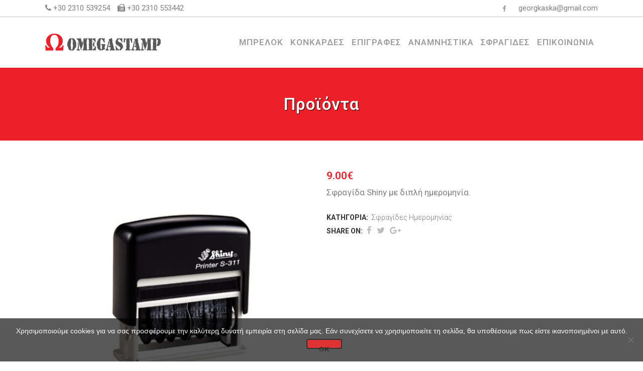

--- FILE ---
content_type: text/html; charset=UTF-8
request_url: https://www.omegastamp.gr/proionta/sfragides/sfragides-imerominias/%CF%83%CF%86%CF%81%CE%B1%CE%B3%CE%AF%CE%B4%CE%B1-shiny-s-311-%CE%B1%CF%85%CF%84%CF%8C%CE%BC%CE%B1%CF%84%CE%B7-%CE%B7%CE%BC%CE%B5%CF%81%CE%BF%CE%BC%CE%B7%CE%BD%CE%AF%CE%B1%CF%82-%CE%B4%CE%B9%CF%80/
body_size: 21899
content:

<!DOCTYPE html>
<html lang="el">
<head>
	<meta charset="UTF-8" />
	
				<meta name="viewport" content="width=device-width,initial-scale=1,user-scalable=no">
		
            
                        <link rel="shortcut icon" type="image/x-icon" href="https://www.omegastamp.gr/wp-content/uploads/2017/03/fav.png">
            <link rel="apple-touch-icon" href="https://www.omegastamp.gr/wp-content/uploads/2017/03/fav.png"/>
        
	<link rel="profile" href="https://gmpg.org/xfn/11" />
	<link rel="pingback" href="https://www.omegastamp.gr/xmlrpc.php" />

	<meta name='robots' content='index, follow, max-image-preview:large, max-snippet:-1, max-video-preview:-1' />
	<style>img:is([sizes="auto" i], [sizes^="auto," i]) { contain-intrinsic-size: 3000px 1500px }</style>
	
	<!-- This site is optimized with the Yoast SEO plugin v24.5 - https://yoast.com/wordpress/plugins/seo/ -->
	<title>Σφραγίδα Shiny S-311 Αυτόματη Ημερομηνίας Διπλή | omegastamp.gr</title>
	<link rel="canonical" href="https://www.omegastamp.gr/proionta/sfragides/sfragides-imerominias/σφραγίδα-shiny-s-311-αυτόματη-ημερομηνίας-διπ/" />
	<meta property="og:locale" content="el_GR" />
	<meta property="og:type" content="article" />
	<meta property="og:title" content="Σφραγίδα Shiny S-311 Αυτόματη Ημερομηνίας Διπλή | omegastamp.gr" />
	<meta property="og:description" content="Σφραγίδα Shiny με διπλή ημερομηνία." />
	<meta property="og:url" content="https://www.omegastamp.gr/proionta/sfragides/sfragides-imerominias/σφραγίδα-shiny-s-311-αυτόματη-ημερομηνίας-διπ/" />
	<meta property="og:site_name" content="omegastamp.gr" />
	<meta property="article:modified_time" content="2018-08-29T07:41:32+00:00" />
	<meta property="og:image" content="https://www.omegastamp.gr/wp-content/uploads/2018/08/27-8-18-1.jpg" />
	<meta property="og:image:width" content="1000" />
	<meta property="og:image:height" content="939" />
	<meta property="og:image:type" content="image/jpeg" />
	<meta name="twitter:card" content="summary_large_image" />
	<script type="application/ld+json" class="yoast-schema-graph">{"@context":"https://schema.org","@graph":[{"@type":"WebPage","@id":"https://www.omegastamp.gr/proionta/sfragides/sfragides-imerominias/%cf%83%cf%86%cf%81%ce%b1%ce%b3%ce%af%ce%b4%ce%b1-shiny-s-311-%ce%b1%cf%85%cf%84%cf%8c%ce%bc%ce%b1%cf%84%ce%b7-%ce%b7%ce%bc%ce%b5%cf%81%ce%bf%ce%bc%ce%b7%ce%bd%ce%af%ce%b1%cf%82-%ce%b4%ce%b9%cf%80/","url":"https://www.omegastamp.gr/proionta/sfragides/sfragides-imerominias/%cf%83%cf%86%cf%81%ce%b1%ce%b3%ce%af%ce%b4%ce%b1-shiny-s-311-%ce%b1%cf%85%cf%84%cf%8c%ce%bc%ce%b1%cf%84%ce%b7-%ce%b7%ce%bc%ce%b5%cf%81%ce%bf%ce%bc%ce%b7%ce%bd%ce%af%ce%b1%cf%82-%ce%b4%ce%b9%cf%80/","name":"Σφραγίδα Shiny S-311 Αυτόματη Ημερομηνίας Διπλή | omegastamp.gr","isPartOf":{"@id":"https://www.omegastamp.gr/#website"},"primaryImageOfPage":{"@id":"https://www.omegastamp.gr/proionta/sfragides/sfragides-imerominias/%cf%83%cf%86%cf%81%ce%b1%ce%b3%ce%af%ce%b4%ce%b1-shiny-s-311-%ce%b1%cf%85%cf%84%cf%8c%ce%bc%ce%b1%cf%84%ce%b7-%ce%b7%ce%bc%ce%b5%cf%81%ce%bf%ce%bc%ce%b7%ce%bd%ce%af%ce%b1%cf%82-%ce%b4%ce%b9%cf%80/#primaryimage"},"image":{"@id":"https://www.omegastamp.gr/proionta/sfragides/sfragides-imerominias/%cf%83%cf%86%cf%81%ce%b1%ce%b3%ce%af%ce%b4%ce%b1-shiny-s-311-%ce%b1%cf%85%cf%84%cf%8c%ce%bc%ce%b1%cf%84%ce%b7-%ce%b7%ce%bc%ce%b5%cf%81%ce%bf%ce%bc%ce%b7%ce%bd%ce%af%ce%b1%cf%82-%ce%b4%ce%b9%cf%80/#primaryimage"},"thumbnailUrl":"https://www.omegastamp.gr/wp-content/uploads/2018/08/27-8-18-1.jpg","datePublished":"2018-08-28T09:08:21+00:00","dateModified":"2018-08-29T07:41:32+00:00","breadcrumb":{"@id":"https://www.omegastamp.gr/proionta/sfragides/sfragides-imerominias/%cf%83%cf%86%cf%81%ce%b1%ce%b3%ce%af%ce%b4%ce%b1-shiny-s-311-%ce%b1%cf%85%cf%84%cf%8c%ce%bc%ce%b1%cf%84%ce%b7-%ce%b7%ce%bc%ce%b5%cf%81%ce%bf%ce%bc%ce%b7%ce%bd%ce%af%ce%b1%cf%82-%ce%b4%ce%b9%cf%80/#breadcrumb"},"inLanguage":"el","potentialAction":[{"@type":"ReadAction","target":["https://www.omegastamp.gr/proionta/sfragides/sfragides-imerominias/%cf%83%cf%86%cf%81%ce%b1%ce%b3%ce%af%ce%b4%ce%b1-shiny-s-311-%ce%b1%cf%85%cf%84%cf%8c%ce%bc%ce%b1%cf%84%ce%b7-%ce%b7%ce%bc%ce%b5%cf%81%ce%bf%ce%bc%ce%b7%ce%bd%ce%af%ce%b1%cf%82-%ce%b4%ce%b9%cf%80/"]}]},{"@type":"ImageObject","inLanguage":"el","@id":"https://www.omegastamp.gr/proionta/sfragides/sfragides-imerominias/%cf%83%cf%86%cf%81%ce%b1%ce%b3%ce%af%ce%b4%ce%b1-shiny-s-311-%ce%b1%cf%85%cf%84%cf%8c%ce%bc%ce%b1%cf%84%ce%b7-%ce%b7%ce%bc%ce%b5%cf%81%ce%bf%ce%bc%ce%b7%ce%bd%ce%af%ce%b1%cf%82-%ce%b4%ce%b9%cf%80/#primaryimage","url":"https://www.omegastamp.gr/wp-content/uploads/2018/08/27-8-18-1.jpg","contentUrl":"https://www.omegastamp.gr/wp-content/uploads/2018/08/27-8-18-1.jpg","width":1000,"height":939},{"@type":"BreadcrumbList","@id":"https://www.omegastamp.gr/proionta/sfragides/sfragides-imerominias/%cf%83%cf%86%cf%81%ce%b1%ce%b3%ce%af%ce%b4%ce%b1-shiny-s-311-%ce%b1%cf%85%cf%84%cf%8c%ce%bc%ce%b1%cf%84%ce%b7-%ce%b7%ce%bc%ce%b5%cf%81%ce%bf%ce%bc%ce%b7%ce%bd%ce%af%ce%b1%cf%82-%ce%b4%ce%b9%cf%80/#breadcrumb","itemListElement":[{"@type":"ListItem","position":1,"name":"Home","item":"https://www.omegastamp.gr/"},{"@type":"ListItem","position":2,"name":"Προϊόντα","item":"https://www.omegastamp.gr/proionta/"},{"@type":"ListItem","position":3,"name":"Σφραγίδα Shiny S-311 Αυτόματη Ημερομηνίας Διπλή"}]},{"@type":"WebSite","@id":"https://www.omegastamp.gr/#website","url":"https://www.omegastamp.gr/","name":"omegastamp.gr","description":"Μπρελόκ, Μπρελόκ ξενοδοχείων, Χαράξεις, Επιγραφές, Ταμπελάκια, Γραφικές Τέχνες","potentialAction":[{"@type":"SearchAction","target":{"@type":"EntryPoint","urlTemplate":"https://www.omegastamp.gr/?s={search_term_string}"},"query-input":{"@type":"PropertyValueSpecification","valueRequired":true,"valueName":"search_term_string"}}],"inLanguage":"el"}]}</script>
	<!-- / Yoast SEO plugin. -->


<link rel='dns-prefetch' href='//fonts.googleapis.com' />
<link rel="alternate" type="application/rss+xml" title="Ροή RSS &raquo; omegastamp.gr" href="https://www.omegastamp.gr/feed/" />
<link rel="alternate" type="application/rss+xml" title="Ροή Σχολίων &raquo; omegastamp.gr" href="https://www.omegastamp.gr/comments/feed/" />
<script type="text/javascript">
/* <![CDATA[ */
window._wpemojiSettings = {"baseUrl":"https:\/\/s.w.org\/images\/core\/emoji\/15.0.3\/72x72\/","ext":".png","svgUrl":"https:\/\/s.w.org\/images\/core\/emoji\/15.0.3\/svg\/","svgExt":".svg","source":{"concatemoji":"https:\/\/www.omegastamp.gr\/wp-includes\/js\/wp-emoji-release.min.js?ver=6.7.2"}};
/*! This file is auto-generated */
!function(i,n){var o,s,e;function c(e){try{var t={supportTests:e,timestamp:(new Date).valueOf()};sessionStorage.setItem(o,JSON.stringify(t))}catch(e){}}function p(e,t,n){e.clearRect(0,0,e.canvas.width,e.canvas.height),e.fillText(t,0,0);var t=new Uint32Array(e.getImageData(0,0,e.canvas.width,e.canvas.height).data),r=(e.clearRect(0,0,e.canvas.width,e.canvas.height),e.fillText(n,0,0),new Uint32Array(e.getImageData(0,0,e.canvas.width,e.canvas.height).data));return t.every(function(e,t){return e===r[t]})}function u(e,t,n){switch(t){case"flag":return n(e,"\ud83c\udff3\ufe0f\u200d\u26a7\ufe0f","\ud83c\udff3\ufe0f\u200b\u26a7\ufe0f")?!1:!n(e,"\ud83c\uddfa\ud83c\uddf3","\ud83c\uddfa\u200b\ud83c\uddf3")&&!n(e,"\ud83c\udff4\udb40\udc67\udb40\udc62\udb40\udc65\udb40\udc6e\udb40\udc67\udb40\udc7f","\ud83c\udff4\u200b\udb40\udc67\u200b\udb40\udc62\u200b\udb40\udc65\u200b\udb40\udc6e\u200b\udb40\udc67\u200b\udb40\udc7f");case"emoji":return!n(e,"\ud83d\udc26\u200d\u2b1b","\ud83d\udc26\u200b\u2b1b")}return!1}function f(e,t,n){var r="undefined"!=typeof WorkerGlobalScope&&self instanceof WorkerGlobalScope?new OffscreenCanvas(300,150):i.createElement("canvas"),a=r.getContext("2d",{willReadFrequently:!0}),o=(a.textBaseline="top",a.font="600 32px Arial",{});return e.forEach(function(e){o[e]=t(a,e,n)}),o}function t(e){var t=i.createElement("script");t.src=e,t.defer=!0,i.head.appendChild(t)}"undefined"!=typeof Promise&&(o="wpEmojiSettingsSupports",s=["flag","emoji"],n.supports={everything:!0,everythingExceptFlag:!0},e=new Promise(function(e){i.addEventListener("DOMContentLoaded",e,{once:!0})}),new Promise(function(t){var n=function(){try{var e=JSON.parse(sessionStorage.getItem(o));if("object"==typeof e&&"number"==typeof e.timestamp&&(new Date).valueOf()<e.timestamp+604800&&"object"==typeof e.supportTests)return e.supportTests}catch(e){}return null}();if(!n){if("undefined"!=typeof Worker&&"undefined"!=typeof OffscreenCanvas&&"undefined"!=typeof URL&&URL.createObjectURL&&"undefined"!=typeof Blob)try{var e="postMessage("+f.toString()+"("+[JSON.stringify(s),u.toString(),p.toString()].join(",")+"));",r=new Blob([e],{type:"text/javascript"}),a=new Worker(URL.createObjectURL(r),{name:"wpTestEmojiSupports"});return void(a.onmessage=function(e){c(n=e.data),a.terminate(),t(n)})}catch(e){}c(n=f(s,u,p))}t(n)}).then(function(e){for(var t in e)n.supports[t]=e[t],n.supports.everything=n.supports.everything&&n.supports[t],"flag"!==t&&(n.supports.everythingExceptFlag=n.supports.everythingExceptFlag&&n.supports[t]);n.supports.everythingExceptFlag=n.supports.everythingExceptFlag&&!n.supports.flag,n.DOMReady=!1,n.readyCallback=function(){n.DOMReady=!0}}).then(function(){return e}).then(function(){var e;n.supports.everything||(n.readyCallback(),(e=n.source||{}).concatemoji?t(e.concatemoji):e.wpemoji&&e.twemoji&&(t(e.twemoji),t(e.wpemoji)))}))}((window,document),window._wpemojiSettings);
/* ]]> */
</script>
<style id='wp-emoji-styles-inline-css' type='text/css'>

	img.wp-smiley, img.emoji {
		display: inline !important;
		border: none !important;
		box-shadow: none !important;
		height: 1em !important;
		width: 1em !important;
		margin: 0 0.07em !important;
		vertical-align: -0.1em !important;
		background: none !important;
		padding: 0 !important;
	}
</style>
<link rel='stylesheet' id='wp-block-library-css' href='https://www.omegastamp.gr/wp-includes/css/dist/block-library/style.min.css?ver=6.7.2' type='text/css' media='all' />
<style id='classic-theme-styles-inline-css' type='text/css'>
/*! This file is auto-generated */
.wp-block-button__link{color:#fff;background-color:#32373c;border-radius:9999px;box-shadow:none;text-decoration:none;padding:calc(.667em + 2px) calc(1.333em + 2px);font-size:1.125em}.wp-block-file__button{background:#32373c;color:#fff;text-decoration:none}
</style>
<style id='global-styles-inline-css' type='text/css'>
:root{--wp--preset--aspect-ratio--square: 1;--wp--preset--aspect-ratio--4-3: 4/3;--wp--preset--aspect-ratio--3-4: 3/4;--wp--preset--aspect-ratio--3-2: 3/2;--wp--preset--aspect-ratio--2-3: 2/3;--wp--preset--aspect-ratio--16-9: 16/9;--wp--preset--aspect-ratio--9-16: 9/16;--wp--preset--color--black: #000000;--wp--preset--color--cyan-bluish-gray: #abb8c3;--wp--preset--color--white: #ffffff;--wp--preset--color--pale-pink: #f78da7;--wp--preset--color--vivid-red: #cf2e2e;--wp--preset--color--luminous-vivid-orange: #ff6900;--wp--preset--color--luminous-vivid-amber: #fcb900;--wp--preset--color--light-green-cyan: #7bdcb5;--wp--preset--color--vivid-green-cyan: #00d084;--wp--preset--color--pale-cyan-blue: #8ed1fc;--wp--preset--color--vivid-cyan-blue: #0693e3;--wp--preset--color--vivid-purple: #9b51e0;--wp--preset--gradient--vivid-cyan-blue-to-vivid-purple: linear-gradient(135deg,rgba(6,147,227,1) 0%,rgb(155,81,224) 100%);--wp--preset--gradient--light-green-cyan-to-vivid-green-cyan: linear-gradient(135deg,rgb(122,220,180) 0%,rgb(0,208,130) 100%);--wp--preset--gradient--luminous-vivid-amber-to-luminous-vivid-orange: linear-gradient(135deg,rgba(252,185,0,1) 0%,rgba(255,105,0,1) 100%);--wp--preset--gradient--luminous-vivid-orange-to-vivid-red: linear-gradient(135deg,rgba(255,105,0,1) 0%,rgb(207,46,46) 100%);--wp--preset--gradient--very-light-gray-to-cyan-bluish-gray: linear-gradient(135deg,rgb(238,238,238) 0%,rgb(169,184,195) 100%);--wp--preset--gradient--cool-to-warm-spectrum: linear-gradient(135deg,rgb(74,234,220) 0%,rgb(151,120,209) 20%,rgb(207,42,186) 40%,rgb(238,44,130) 60%,rgb(251,105,98) 80%,rgb(254,248,76) 100%);--wp--preset--gradient--blush-light-purple: linear-gradient(135deg,rgb(255,206,236) 0%,rgb(152,150,240) 100%);--wp--preset--gradient--blush-bordeaux: linear-gradient(135deg,rgb(254,205,165) 0%,rgb(254,45,45) 50%,rgb(107,0,62) 100%);--wp--preset--gradient--luminous-dusk: linear-gradient(135deg,rgb(255,203,112) 0%,rgb(199,81,192) 50%,rgb(65,88,208) 100%);--wp--preset--gradient--pale-ocean: linear-gradient(135deg,rgb(255,245,203) 0%,rgb(182,227,212) 50%,rgb(51,167,181) 100%);--wp--preset--gradient--electric-grass: linear-gradient(135deg,rgb(202,248,128) 0%,rgb(113,206,126) 100%);--wp--preset--gradient--midnight: linear-gradient(135deg,rgb(2,3,129) 0%,rgb(40,116,252) 100%);--wp--preset--font-size--small: 13px;--wp--preset--font-size--medium: 20px;--wp--preset--font-size--large: 36px;--wp--preset--font-size--x-large: 42px;--wp--preset--font-family--inter: "Inter", sans-serif;--wp--preset--font-family--cardo: Cardo;--wp--preset--spacing--20: 0.44rem;--wp--preset--spacing--30: 0.67rem;--wp--preset--spacing--40: 1rem;--wp--preset--spacing--50: 1.5rem;--wp--preset--spacing--60: 2.25rem;--wp--preset--spacing--70: 3.38rem;--wp--preset--spacing--80: 5.06rem;--wp--preset--shadow--natural: 6px 6px 9px rgba(0, 0, 0, 0.2);--wp--preset--shadow--deep: 12px 12px 50px rgba(0, 0, 0, 0.4);--wp--preset--shadow--sharp: 6px 6px 0px rgba(0, 0, 0, 0.2);--wp--preset--shadow--outlined: 6px 6px 0px -3px rgba(255, 255, 255, 1), 6px 6px rgba(0, 0, 0, 1);--wp--preset--shadow--crisp: 6px 6px 0px rgba(0, 0, 0, 1);}:where(.is-layout-flex){gap: 0.5em;}:where(.is-layout-grid){gap: 0.5em;}body .is-layout-flex{display: flex;}.is-layout-flex{flex-wrap: wrap;align-items: center;}.is-layout-flex > :is(*, div){margin: 0;}body .is-layout-grid{display: grid;}.is-layout-grid > :is(*, div){margin: 0;}:where(.wp-block-columns.is-layout-flex){gap: 2em;}:where(.wp-block-columns.is-layout-grid){gap: 2em;}:where(.wp-block-post-template.is-layout-flex){gap: 1.25em;}:where(.wp-block-post-template.is-layout-grid){gap: 1.25em;}.has-black-color{color: var(--wp--preset--color--black) !important;}.has-cyan-bluish-gray-color{color: var(--wp--preset--color--cyan-bluish-gray) !important;}.has-white-color{color: var(--wp--preset--color--white) !important;}.has-pale-pink-color{color: var(--wp--preset--color--pale-pink) !important;}.has-vivid-red-color{color: var(--wp--preset--color--vivid-red) !important;}.has-luminous-vivid-orange-color{color: var(--wp--preset--color--luminous-vivid-orange) !important;}.has-luminous-vivid-amber-color{color: var(--wp--preset--color--luminous-vivid-amber) !important;}.has-light-green-cyan-color{color: var(--wp--preset--color--light-green-cyan) !important;}.has-vivid-green-cyan-color{color: var(--wp--preset--color--vivid-green-cyan) !important;}.has-pale-cyan-blue-color{color: var(--wp--preset--color--pale-cyan-blue) !important;}.has-vivid-cyan-blue-color{color: var(--wp--preset--color--vivid-cyan-blue) !important;}.has-vivid-purple-color{color: var(--wp--preset--color--vivid-purple) !important;}.has-black-background-color{background-color: var(--wp--preset--color--black) !important;}.has-cyan-bluish-gray-background-color{background-color: var(--wp--preset--color--cyan-bluish-gray) !important;}.has-white-background-color{background-color: var(--wp--preset--color--white) !important;}.has-pale-pink-background-color{background-color: var(--wp--preset--color--pale-pink) !important;}.has-vivid-red-background-color{background-color: var(--wp--preset--color--vivid-red) !important;}.has-luminous-vivid-orange-background-color{background-color: var(--wp--preset--color--luminous-vivid-orange) !important;}.has-luminous-vivid-amber-background-color{background-color: var(--wp--preset--color--luminous-vivid-amber) !important;}.has-light-green-cyan-background-color{background-color: var(--wp--preset--color--light-green-cyan) !important;}.has-vivid-green-cyan-background-color{background-color: var(--wp--preset--color--vivid-green-cyan) !important;}.has-pale-cyan-blue-background-color{background-color: var(--wp--preset--color--pale-cyan-blue) !important;}.has-vivid-cyan-blue-background-color{background-color: var(--wp--preset--color--vivid-cyan-blue) !important;}.has-vivid-purple-background-color{background-color: var(--wp--preset--color--vivid-purple) !important;}.has-black-border-color{border-color: var(--wp--preset--color--black) !important;}.has-cyan-bluish-gray-border-color{border-color: var(--wp--preset--color--cyan-bluish-gray) !important;}.has-white-border-color{border-color: var(--wp--preset--color--white) !important;}.has-pale-pink-border-color{border-color: var(--wp--preset--color--pale-pink) !important;}.has-vivid-red-border-color{border-color: var(--wp--preset--color--vivid-red) !important;}.has-luminous-vivid-orange-border-color{border-color: var(--wp--preset--color--luminous-vivid-orange) !important;}.has-luminous-vivid-amber-border-color{border-color: var(--wp--preset--color--luminous-vivid-amber) !important;}.has-light-green-cyan-border-color{border-color: var(--wp--preset--color--light-green-cyan) !important;}.has-vivid-green-cyan-border-color{border-color: var(--wp--preset--color--vivid-green-cyan) !important;}.has-pale-cyan-blue-border-color{border-color: var(--wp--preset--color--pale-cyan-blue) !important;}.has-vivid-cyan-blue-border-color{border-color: var(--wp--preset--color--vivid-cyan-blue) !important;}.has-vivid-purple-border-color{border-color: var(--wp--preset--color--vivid-purple) !important;}.has-vivid-cyan-blue-to-vivid-purple-gradient-background{background: var(--wp--preset--gradient--vivid-cyan-blue-to-vivid-purple) !important;}.has-light-green-cyan-to-vivid-green-cyan-gradient-background{background: var(--wp--preset--gradient--light-green-cyan-to-vivid-green-cyan) !important;}.has-luminous-vivid-amber-to-luminous-vivid-orange-gradient-background{background: var(--wp--preset--gradient--luminous-vivid-amber-to-luminous-vivid-orange) !important;}.has-luminous-vivid-orange-to-vivid-red-gradient-background{background: var(--wp--preset--gradient--luminous-vivid-orange-to-vivid-red) !important;}.has-very-light-gray-to-cyan-bluish-gray-gradient-background{background: var(--wp--preset--gradient--very-light-gray-to-cyan-bluish-gray) !important;}.has-cool-to-warm-spectrum-gradient-background{background: var(--wp--preset--gradient--cool-to-warm-spectrum) !important;}.has-blush-light-purple-gradient-background{background: var(--wp--preset--gradient--blush-light-purple) !important;}.has-blush-bordeaux-gradient-background{background: var(--wp--preset--gradient--blush-bordeaux) !important;}.has-luminous-dusk-gradient-background{background: var(--wp--preset--gradient--luminous-dusk) !important;}.has-pale-ocean-gradient-background{background: var(--wp--preset--gradient--pale-ocean) !important;}.has-electric-grass-gradient-background{background: var(--wp--preset--gradient--electric-grass) !important;}.has-midnight-gradient-background{background: var(--wp--preset--gradient--midnight) !important;}.has-small-font-size{font-size: var(--wp--preset--font-size--small) !important;}.has-medium-font-size{font-size: var(--wp--preset--font-size--medium) !important;}.has-large-font-size{font-size: var(--wp--preset--font-size--large) !important;}.has-x-large-font-size{font-size: var(--wp--preset--font-size--x-large) !important;}
:where(.wp-block-post-template.is-layout-flex){gap: 1.25em;}:where(.wp-block-post-template.is-layout-grid){gap: 1.25em;}
:where(.wp-block-columns.is-layout-flex){gap: 2em;}:where(.wp-block-columns.is-layout-grid){gap: 2em;}
:root :where(.wp-block-pullquote){font-size: 1.5em;line-height: 1.6;}
</style>
<link rel='stylesheet' id='contact-form-7-css' href='https://www.omegastamp.gr/wp-content/plugins/contact-form-7/includes/css/styles.css?ver=6.0.4' type='text/css' media='all' />
<link rel='stylesheet' id='cookie-notice-front-css' href='https://www.omegastamp.gr/wp-content/plugins/cookie-notice/css/front.min.css?ver=2.5.5' type='text/css' media='all' />
<style id='woocommerce-inline-inline-css' type='text/css'>
.woocommerce form .form-row .required { visibility: visible; }
</style>
<link rel='stylesheet' id='yith_wcbm_badge_style-css' href='https://www.omegastamp.gr/wp-content/plugins/yith-woocommerce-badges-management/assets/css/frontend.css?ver=3.13.0' type='text/css' media='all' />
<style id='yith_wcbm_badge_style-inline-css' type='text/css'>
.yith-wcbm-badge.yith-wcbm-badge-text.yith-wcbm-badge-16080 {
				top: 0; right: 0; 
				
				-ms-transform: ; 
				-webkit-transform: ; 
				transform: ;
				padding: 0px 0px 0px 0px;
				background-color:#ed202a; border-radius: 0px 0px 0px 0px; width:45px; height:30px;
			}
</style>
<link rel='stylesheet' id='yith-gfont-open-sans-css' href='https://www.omegastamp.gr/wp-content/plugins/yith-woocommerce-badges-management/assets/fonts/open-sans/style.css?ver=3.13.0' type='text/css' media='all' />
<link rel='stylesheet' id='ywctm-frontend-css' href='https://www.omegastamp.gr/wp-content/plugins/yith-woocommerce-catalog-mode/assets/css/frontend.min.css?ver=2.43.0' type='text/css' media='all' />
<style id='ywctm-frontend-inline-css' type='text/css'>
form.cart button.single_add_to_cart_button, .ppc-button-wrapper, .wc-ppcp-paylater-msg__container, form.cart .quantity, .widget.woocommerce.widget_shopping_cart{display: none !important}
</style>
<link rel='stylesheet' id='brands-styles-css' href='https://www.omegastamp.gr/wp-content/plugins/woocommerce/assets/css/brands.css?ver=9.7.0' type='text/css' media='all' />
<link rel='stylesheet' id='mediaelement-css' href='https://www.omegastamp.gr/wp-includes/js/mediaelement/mediaelementplayer-legacy.min.css?ver=4.2.17' type='text/css' media='all' />
<link rel='stylesheet' id='wp-mediaelement-css' href='https://www.omegastamp.gr/wp-includes/js/mediaelement/wp-mediaelement.min.css?ver=6.7.2' type='text/css' media='all' />
<link rel='stylesheet' id='bridge-default-style-css' href='https://www.omegastamp.gr/wp-content/themes/bridge/style.css?ver=6.7.2' type='text/css' media='all' />
<link rel='stylesheet' id='bridge-qode-font_awesome-css' href='https://www.omegastamp.gr/wp-content/themes/bridge/css/font-awesome/css/font-awesome.min.css?ver=6.7.2' type='text/css' media='all' />
<link rel='stylesheet' id='bridge-qode-font_elegant-css' href='https://www.omegastamp.gr/wp-content/themes/bridge/css/elegant-icons/style.min.css?ver=6.7.2' type='text/css' media='all' />
<link rel='stylesheet' id='bridge-qode-linea_icons-css' href='https://www.omegastamp.gr/wp-content/themes/bridge/css/linea-icons/style.css?ver=6.7.2' type='text/css' media='all' />
<link rel='stylesheet' id='bridge-qode-dripicons-css' href='https://www.omegastamp.gr/wp-content/themes/bridge/css/dripicons/dripicons.css?ver=6.7.2' type='text/css' media='all' />
<link rel='stylesheet' id='bridge-qode-kiko-css' href='https://www.omegastamp.gr/wp-content/themes/bridge/css/kiko/kiko-all.css?ver=6.7.2' type='text/css' media='all' />
<link rel='stylesheet' id='bridge-qode-font_awesome_5-css' href='https://www.omegastamp.gr/wp-content/themes/bridge/css/font-awesome-5/css/font-awesome-5.min.css?ver=6.7.2' type='text/css' media='all' />
<link rel='stylesheet' id='bridge-stylesheet-css' href='https://www.omegastamp.gr/wp-content/themes/bridge/css/stylesheet.min.css?ver=6.7.2' type='text/css' media='all' />
<style id='bridge-stylesheet-inline-css' type='text/css'>
   .postid-16292.disabled_footer_top .footer_top_holder, .postid-16292.disabled_footer_bottom .footer_bottom_holder { display: none;}


</style>
<link rel='stylesheet' id='bridge-woocommerce-css' href='https://www.omegastamp.gr/wp-content/themes/bridge/css/woocommerce.min.css?ver=6.7.2' type='text/css' media='all' />
<link rel='stylesheet' id='bridge-woocommerce-responsive-css' href='https://www.omegastamp.gr/wp-content/themes/bridge/css/woocommerce_responsive.min.css?ver=6.7.2' type='text/css' media='all' />
<link rel='stylesheet' id='bridge-print-css' href='https://www.omegastamp.gr/wp-content/themes/bridge/css/print.css?ver=6.7.2' type='text/css' media='all' />
<link rel='stylesheet' id='bridge-style-dynamic-css' href='https://www.omegastamp.gr/wp-content/themes/bridge/css/style_dynamic.css?ver=1741074511' type='text/css' media='all' />
<link rel='stylesheet' id='bridge-responsive-css' href='https://www.omegastamp.gr/wp-content/themes/bridge/css/responsive.min.css?ver=6.7.2' type='text/css' media='all' />
<link rel='stylesheet' id='bridge-style-dynamic-responsive-css' href='https://www.omegastamp.gr/wp-content/themes/bridge/css/style_dynamic_responsive.css?ver=1741074511' type='text/css' media='all' />
<style id='bridge-style-dynamic-responsive-inline-css' type='text/css'>
.portfolio_single {
    margin-top: 35px !important;
}

.related.products {padding-top: 32px;}
</style>
<link rel='stylesheet' id='js_composer_front-css' href='https://www.omegastamp.gr/wp-content/plugins/js_composer/assets/css/js_composer.min.css?ver=8.2' type='text/css' media='all' />
<link rel='stylesheet' id='bridge-style-handle-google-fonts-css' href='https://fonts.googleapis.com/css?family=Raleway%3A100%2C200%2C300%2C400%2C500%2C600%2C700%2C800%2C900%2C100italic%2C300italic%2C400italic%2C700italic%7CRoboto%3A100%2C200%2C300%2C400%2C500%2C600%2C700%2C800%2C900%2C100italic%2C300italic%2C400italic%2C700italic&#038;subset=latin%2Clatin-ext&#038;ver=1.0.0' type='text/css' media='all' />
<link rel='stylesheet' id='bridge-core-dashboard-style-css' href='https://www.omegastamp.gr/wp-content/plugins/bridge-core/modules/core-dashboard/assets/css/core-dashboard.min.css?ver=6.7.2' type='text/css' media='all' />
<link rel='stylesheet' id='childstyle-css' href='https://www.omegastamp.gr/wp-content/themes/bridge-child/style.css?ver=6.7.2' type='text/css' media='all' />
<script type="text/javascript" src="https://www.omegastamp.gr/wp-includes/js/jquery/jquery.min.js?ver=3.7.1" id="jquery-core-js"></script>
<script type="text/javascript" src="https://www.omegastamp.gr/wp-includes/js/jquery/jquery-migrate.min.js?ver=3.4.1" id="jquery-migrate-js"></script>
<script type="text/javascript" src="https://www.omegastamp.gr/wp-content/plugins/woocommerce/assets/js/jquery-blockui/jquery.blockUI.min.js?ver=2.7.0-wc.9.7.0" id="jquery-blockui-js" data-wp-strategy="defer"></script>
<script type="text/javascript" id="wc-add-to-cart-js-extra">
/* <![CDATA[ */
var wc_add_to_cart_params = {"ajax_url":"\/wp-admin\/admin-ajax.php","wc_ajax_url":"\/?wc-ajax=%%endpoint%%","i18n_view_cart":"\u039a\u03b1\u03bb\u03ac\u03b8\u03b9","cart_url":"https:\/\/www.omegastamp.gr\/cart\/","is_cart":"","cart_redirect_after_add":"no"};
/* ]]> */
</script>
<script type="text/javascript" src="https://www.omegastamp.gr/wp-content/plugins/woocommerce/assets/js/frontend/add-to-cart.min.js?ver=9.7.0" id="wc-add-to-cart-js" data-wp-strategy="defer"></script>
<script type="text/javascript" id="wc-single-product-js-extra">
/* <![CDATA[ */
var wc_single_product_params = {"i18n_required_rating_text":"\u03a0\u03b1\u03c1\u03b1\u03ba\u03b1\u03bb\u03bf\u03cd\u03bc\u03b5, \u03b5\u03c0\u03b9\u03bb\u03ad\u03be\u03c4\u03b5 \u03bc\u03af\u03b1 \u03b2\u03b1\u03b8\u03bc\u03bf\u03bb\u03bf\u03b3\u03af\u03b1","i18n_rating_options":["1 \u03b1\u03c0\u03cc 5 \u03b1\u03c3\u03c4\u03ad\u03c1\u03b9\u03b1","2 \u03b1\u03c0\u03cc 5 \u03b1\u03c3\u03c4\u03ad\u03c1\u03b9\u03b1","3 \u03b1\u03c0\u03cc 5 \u03b1\u03c3\u03c4\u03ad\u03c1\u03b9\u03b1","4 \u03b1\u03c0\u03cc 5 \u03b1\u03c3\u03c4\u03ad\u03c1\u03b9\u03b1","5 \u03b1\u03c0\u03cc 5 \u03b1\u03c3\u03c4\u03ad\u03c1\u03b9\u03b1"],"i18n_product_gallery_trigger_text":"View full-screen image gallery","review_rating_required":"yes","flexslider":{"rtl":false,"animation":"slide","smoothHeight":true,"directionNav":false,"controlNav":"thumbnails","slideshow":false,"animationSpeed":500,"animationLoop":false,"allowOneSlide":false},"zoom_enabled":"","zoom_options":[],"photoswipe_enabled":"","photoswipe_options":{"shareEl":false,"closeOnScroll":false,"history":false,"hideAnimationDuration":0,"showAnimationDuration":0},"flexslider_enabled":""};
/* ]]> */
</script>
<script type="text/javascript" src="https://www.omegastamp.gr/wp-content/plugins/woocommerce/assets/js/frontend/single-product.min.js?ver=9.7.0" id="wc-single-product-js" defer="defer" data-wp-strategy="defer"></script>
<script type="text/javascript" src="https://www.omegastamp.gr/wp-content/plugins/woocommerce/assets/js/js-cookie/js.cookie.min.js?ver=2.1.4-wc.9.7.0" id="js-cookie-js" defer="defer" data-wp-strategy="defer"></script>
<script type="text/javascript" id="woocommerce-js-extra">
/* <![CDATA[ */
var woocommerce_params = {"ajax_url":"\/wp-admin\/admin-ajax.php","wc_ajax_url":"\/?wc-ajax=%%endpoint%%","i18n_password_show":"\u0395\u03bc\u03c6\u03ac\u03bd\u03b9\u03c3\u03b7 \u03c3\u03c5\u03bd\u03b8\u03b7\u03bc\u03b1\u03c4\u03b9\u03ba\u03bf\u03cd","i18n_password_hide":"\u0391\u03c0\u03cc\u03ba\u03c1\u03c5\u03c8\u03b7 \u03c3\u03c5\u03bd\u03b8\u03b7\u03bc\u03b1\u03c4\u03b9\u03ba\u03bf\u03cd"};
/* ]]> */
</script>
<script type="text/javascript" src="https://www.omegastamp.gr/wp-content/plugins/woocommerce/assets/js/frontend/woocommerce.min.js?ver=9.7.0" id="woocommerce-js" defer="defer" data-wp-strategy="defer"></script>
<script type="text/javascript" src="https://www.omegastamp.gr/wp-content/plugins/js_composer/assets/js/vendors/woocommerce-add-to-cart.js?ver=8.2" id="vc_woocommerce-add-to-cart-js-js"></script>
<script type="text/javascript" src="https://www.omegastamp.gr/wp-content/plugins/woocommerce/assets/js/select2/select2.full.min.js?ver=4.0.3-wc.9.7.0" id="select2-js" defer="defer" data-wp-strategy="defer"></script>
<script></script><link rel="https://api.w.org/" href="https://www.omegastamp.gr/wp-json/" /><link rel="alternate" title="JSON" type="application/json" href="https://www.omegastamp.gr/wp-json/wp/v2/product/16292" /><link rel="EditURI" type="application/rsd+xml" title="RSD" href="https://www.omegastamp.gr/xmlrpc.php?rsd" />
<meta name="generator" content="WordPress 6.7.2" />
<meta name="generator" content="WooCommerce 9.7.0" />
<link rel='shortlink' href='https://www.omegastamp.gr/?p=16292' />
<link rel="alternate" title="oEmbed (JSON)" type="application/json+oembed" href="https://www.omegastamp.gr/wp-json/oembed/1.0/embed?url=https%3A%2F%2Fwww.omegastamp.gr%2Fproionta%2Fsfragides%2Fsfragides-imerominias%2F%25cf%2583%25cf%2586%25cf%2581%25ce%25b1%25ce%25b3%25ce%25af%25ce%25b4%25ce%25b1-shiny-s-311-%25ce%25b1%25cf%2585%25cf%2584%25cf%258c%25ce%25bc%25ce%25b1%25cf%2584%25ce%25b7-%25ce%25b7%25ce%25bc%25ce%25b5%25cf%2581%25ce%25bf%25ce%25bc%25ce%25b7%25ce%25bd%25ce%25af%25ce%25b1%25cf%2582-%25ce%25b4%25ce%25b9%25cf%2580%2F" />
<link rel="alternate" title="oEmbed (XML)" type="text/xml+oembed" href="https://www.omegastamp.gr/wp-json/oembed/1.0/embed?url=https%3A%2F%2Fwww.omegastamp.gr%2Fproionta%2Fsfragides%2Fsfragides-imerominias%2F%25cf%2583%25cf%2586%25cf%2581%25ce%25b1%25ce%25b3%25ce%25af%25ce%25b4%25ce%25b1-shiny-s-311-%25ce%25b1%25cf%2585%25cf%2584%25cf%258c%25ce%25bc%25ce%25b1%25cf%2584%25ce%25b7-%25ce%25b7%25ce%25bc%25ce%25b5%25cf%2581%25ce%25bf%25ce%25bc%25ce%25b7%25ce%25bd%25ce%25af%25ce%25b1%25cf%2582-%25ce%25b4%25ce%25b9%25cf%2580%2F&#038;format=xml" />

<script>
  (function(i,s,o,g,r,a,m){i['GoogleAnalyticsObject']=r;i[r]=i[r]||function(){
  (i[r].q=i[r].q||[]).push(arguments)},i[r].l=1*new Date();a=s.createElement(o),
  m=s.getElementsByTagName(o)[0];a.async=1;a.src=g;m.parentNode.insertBefore(a,m)
  })(window,document,'script','https://www.google-analytics.com/analytics.js','ga');

  ga('create', 'UA-68711123-2', 'auto');
  ga('send', 'pageview');

</script>

	<noscript><style>.woocommerce-product-gallery{ opacity: 1 !important; }</style></noscript>
	<meta name="generator" content="Powered by WPBakery Page Builder - drag and drop page builder for WordPress."/>
<meta name="generator" content="Powered by Slider Revolution 6.7.29 - responsive, Mobile-Friendly Slider Plugin for WordPress with comfortable drag and drop interface." />
<style class='wp-fonts-local' type='text/css'>
@font-face{font-family:Inter;font-style:normal;font-weight:300 900;font-display:fallback;src:url('https://www.omegastamp.gr/wp-content/plugins/woocommerce/assets/fonts/Inter-VariableFont_slnt,wght.woff2') format('woff2');font-stretch:normal;}
@font-face{font-family:Cardo;font-style:normal;font-weight:400;font-display:fallback;src:url('https://www.omegastamp.gr/wp-content/plugins/woocommerce/assets/fonts/cardo_normal_400.woff2') format('woff2');}
</style>
<script>function setREVStartSize(e){
			//window.requestAnimationFrame(function() {
				window.RSIW = window.RSIW===undefined ? window.innerWidth : window.RSIW;
				window.RSIH = window.RSIH===undefined ? window.innerHeight : window.RSIH;
				try {
					var pw = document.getElementById(e.c).parentNode.offsetWidth,
						newh;
					pw = pw===0 || isNaN(pw) || (e.l=="fullwidth" || e.layout=="fullwidth") ? window.RSIW : pw;
					e.tabw = e.tabw===undefined ? 0 : parseInt(e.tabw);
					e.thumbw = e.thumbw===undefined ? 0 : parseInt(e.thumbw);
					e.tabh = e.tabh===undefined ? 0 : parseInt(e.tabh);
					e.thumbh = e.thumbh===undefined ? 0 : parseInt(e.thumbh);
					e.tabhide = e.tabhide===undefined ? 0 : parseInt(e.tabhide);
					e.thumbhide = e.thumbhide===undefined ? 0 : parseInt(e.thumbhide);
					e.mh = e.mh===undefined || e.mh=="" || e.mh==="auto" ? 0 : parseInt(e.mh,0);
					if(e.layout==="fullscreen" || e.l==="fullscreen")
						newh = Math.max(e.mh,window.RSIH);
					else{
						e.gw = Array.isArray(e.gw) ? e.gw : [e.gw];
						for (var i in e.rl) if (e.gw[i]===undefined || e.gw[i]===0) e.gw[i] = e.gw[i-1];
						e.gh = e.el===undefined || e.el==="" || (Array.isArray(e.el) && e.el.length==0)? e.gh : e.el;
						e.gh = Array.isArray(e.gh) ? e.gh : [e.gh];
						for (var i in e.rl) if (e.gh[i]===undefined || e.gh[i]===0) e.gh[i] = e.gh[i-1];
											
						var nl = new Array(e.rl.length),
							ix = 0,
							sl;
						e.tabw = e.tabhide>=pw ? 0 : e.tabw;
						e.thumbw = e.thumbhide>=pw ? 0 : e.thumbw;
						e.tabh = e.tabhide>=pw ? 0 : e.tabh;
						e.thumbh = e.thumbhide>=pw ? 0 : e.thumbh;
						for (var i in e.rl) nl[i] = e.rl[i]<window.RSIW ? 0 : e.rl[i];
						sl = nl[0];
						for (var i in nl) if (sl>nl[i] && nl[i]>0) { sl = nl[i]; ix=i;}
						var m = pw>(e.gw[ix]+e.tabw+e.thumbw) ? 1 : (pw-(e.tabw+e.thumbw)) / (e.gw[ix]);
						newh =  (e.gh[ix] * m) + (e.tabh + e.thumbh);
					}
					var el = document.getElementById(e.c);
					if (el!==null && el) el.style.height = newh+"px";
					el = document.getElementById(e.c+"_wrapper");
					if (el!==null && el) {
						el.style.height = newh+"px";
						el.style.display = "block";
					}
				} catch(e){
					console.log("Failure at Presize of Slider:" + e)
				}
			//});
		  };</script>
<noscript><style> .wpb_animate_when_almost_visible { opacity: 1; }</style></noscript></head>

<body class="product-template-default single single-product postid-16292 theme-bridge bridge-core-3.3.3 cookies-not-set woocommerce woocommerce-page woocommerce-no-js yith-wcbm-theme-bridge  footer_responsive_adv qode-content-sidebar-responsive columns-4 qode-child-theme-ver-1.0.0 qode-theme-ver-30.8.6 qode-theme-bridge qode_header_in_grid wpb-js-composer js-comp-ver-8.2 vc_responsive" itemscope itemtype="http://schema.org/WebPage">




<div class="wrapper">
	<div class="wrapper_inner">

    
		<!-- Google Analytics start -->
					<script>
				var _gaq = _gaq || [];
				_gaq.push(['_setAccount', 'UA-49621511-1']);
				_gaq.push(['_trackPageview']);

				(function() {
					var ga = document.createElement('script'); ga.type = 'text/javascript'; ga.async = true;
					ga.src = ('https:' == document.location.protocol ? 'https://ssl' : 'http://www') + '.google-analytics.com/ga.js';
					var s = document.getElementsByTagName('script')[0]; s.parentNode.insertBefore(ga, s);
				})();
			</script>
				<!-- Google Analytics end -->

		
	<header class=" has_top has_header_fixed_right scroll_header_top_area  stick scrolled_not_transparent with_border page_header">
	<div class="header_inner clearfix">
				<div class="header_top_bottom_holder">
				<div class="header_top clearfix" style='' >
				<div class="container">
			<div class="container_inner clearfix">
														<div class="left">
						<div class="inner">
							<div class="header-widget widget_text header-left-widget">			<div class="textwidget"><span class="mar"><i class="fa fa-phone"></i> +30 2310 539254</span><span><i class="fa fa-fax"></i> +30 2310 553442</span></div>
		</div>						</div>
					</div>
					<div class="right">
						<div class="inner">
							<div class="header-widget widget_text header-right-widget">			<div class="textwidget"><a href="/cdn-cgi/l/email-protection" class="__cf_email__" data-cfemail="4126242e33262a20322a2001262c20282d6f222e2c">[email&#160;protected]</a> <span class='q_social_icon_holder normal_social' data-color=#9d9d9d ><a itemprop='url' href='https://www.facebook.com/Omegastamp?fref=ts' target='_blank'><i class="qode_icon_font_awesome fa fa-facebook fa-lg simple_social" style="color: #9d9d9d;" ></i></a></span></div>
		</div>						</div>
					</div>
													</div>
		</div>
		</div>

			<div class="header_bottom clearfix" style='' >
								<div class="container">
					<div class="container_inner clearfix">
																				<div class="header_inner_left">
																	<div class="mobile_menu_button">
		<span>
			<i class="qode_icon_font_awesome fa fa-bars " ></i>		</span>
	</div>
								<div class="logo_wrapper" >
	<div class="q_logo">
		<a itemprop="url" href="https://www.omegastamp.gr/" >
             <img itemprop="image" class="normal" src="https://www.omegastamp.gr/wp-content/uploads/2017/03/omegastamp-logo.png" alt="Logo"> 			 <img itemprop="image" class="light" src="https://www.omegastamp.gr/wp-content/uploads/2017/03/omegastamp-logo.png" alt="Logo"/> 			 <img itemprop="image" class="dark" src="https://www.omegastamp.gr/wp-content/uploads/2017/03/omegastamp-logo.png" alt="Logo"/> 			 <img itemprop="image" class="sticky" src="https://www.omegastamp.gr/wp-content/uploads/2017/03/omegastamp-logo.png" alt="Logo"/> 			 <img itemprop="image" class="mobile" src="https://www.omegastamp.gr/wp-content/uploads/2017/03/omegastamp-logo.png" alt="Logo"/> 					</a>
	</div>
	</div>															</div>
															<div class="header_inner_right">
									<div class="side_menu_button_wrapper right">
																														<div class="side_menu_button">
																																	
										</div>
									</div>
								</div>
							
							
							<nav class="main_menu drop_down right">
								<ul id="menu-main-menu" class=""><li id="nav-menu-item-14690" class="menu-item menu-item-type-taxonomy menu-item-object-product_cat menu-item-has-children  has_sub narrow"><a href="https://www.omegastamp.gr/product-category/brelock/" class=""><i class="menu_icon blank fa"></i><span>Μπρελοκ</span><span class="plus"></span></a>
<div class="second"><div class="inner"><ul>
	<li id="nav-menu-item-16781" class="menu-item menu-item-type-taxonomy menu-item-object-product_cat "><a href="https://www.omegastamp.gr/product-category/braille/" class=""><i class="menu_icon blank fa"></i><span>Braille</span><span class="plus"></span></a></li>
	<li id="nav-menu-item-16627" class="menu-item menu-item-type-taxonomy menu-item-object-product_cat menu-item-has-children sub"><a href="https://www.omegastamp.gr/product-category/brelock/plexy/" class=""><i class="menu_icon blank fa"></i><span>Πλέξιγκλας</span><span class="plus"></span><i class="q_menu_arrow fa fa-angle-right"></i></a>
	<ul>
		<li id="nav-menu-item-14715" class="menu-item menu-item-type-taxonomy menu-item-object-product_cat "><a href="https://www.omegastamp.gr/product-category/brelock/plexy/plexiglass-mple-5/" class=""><i class="menu_icon blank fa"></i><span>Πλεξιγκλας Μπλε 6 χιλ.</span><span class="plus"></span></a></li>
		<li id="nav-menu-item-14708" class="menu-item menu-item-type-taxonomy menu-item-object-product_cat "><a href="https://www.omegastamp.gr/product-category/brelock/plexy/plexiglas-mple-asimi-chruso/" class=""><i class="menu_icon blank fa"></i><span>Πλεξιγκλας Μπλε Ασημι Χρυσο</span><span class="plus"></span></a></li>
		<li id="nav-menu-item-14730" class="menu-item menu-item-type-taxonomy menu-item-object-product_cat "><a href="https://www.omegastamp.gr/product-category/brelock/plexy/%cf%80%ce%bb%ce%b5%ce%be%ce%b9%ce%b3%ce%ba%ce%bb%ce%b1%cf%82-%ce%b4%ce%b9%ce%b1%cf%86%ce%b1%ce%bd%ce%ad%cf%82/plexiglsaa-diafanes-8/" class=""><i class="menu_icon blank fa"></i><span>Πλεξιγκλας Διαφανες 8 χιλ.</span><span class="plus"></span></a></li>
		<li id="nav-menu-item-14727" class="menu-item menu-item-type-taxonomy menu-item-object-product_cat "><a href="https://www.omegastamp.gr/product-category/brelock/plexy/%cf%80%ce%bb%ce%b5%ce%be%ce%b9%ce%b3%ce%ba%ce%bb%ce%b1%cf%82-%ce%b4%ce%b9%ce%b1%cf%86%ce%b1%ce%bd%ce%ad%cf%82/plexiglass-diafanes-5/" class=""><i class="menu_icon blank fa"></i><span>Πλεξιγκλας Διαφανες 5 χιλ.</span><span class="plus"></span></a></li>
		<li id="nav-menu-item-14710" class="menu-item menu-item-type-taxonomy menu-item-object-product_cat "><a href="https://www.omegastamp.gr/product-category/brelock/plexy/%cf%80%ce%bb%ce%b5%ce%be%ce%b9%ce%b3%ce%ba%ce%bb%ce%b1%cf%82-%ce%b1%ce%bc%ce%bc%ce%bf%ce%b2%ce%bf%ce%bb%ce%ae%cf%82/plexiglass-ammovolis-5/" class=""><i class="menu_icon blank fa"></i><span>Πλεξιγκλας Αμμοβολης Aqua 5 χιλ.</span><span class="plus"></span></a></li>
		<li id="nav-menu-item-14714" class="menu-item menu-item-type-taxonomy menu-item-object-product_cat "><a href="https://www.omegastamp.gr/product-category/brelock/plexy/%cf%80%ce%bb%ce%b5%ce%be%ce%b9%ce%b3%ce%ba%ce%bb%ce%b1%cf%82-%ce%b1%ce%bc%ce%bc%ce%bf%ce%b2%ce%bf%ce%bb%ce%ae%cf%82/plexiglass-ammovolis-10/" class=""><i class="menu_icon blank fa"></i><span>Πλεξιγκλας Αμμοβολης 8 χιλ.</span><span class="plus"></span></a></li>
		<li id="nav-menu-item-16578" class="menu-item menu-item-type-taxonomy menu-item-object-product_cat "><a href="https://www.omegastamp.gr/product-category/brelock/plexy/%cf%80%ce%bb%ce%b5%ce%be%ce%b9%ce%b3%ce%ba%ce%bb%ce%b1%cf%82-%ce%b1%ce%bc%ce%bc%ce%bf%ce%b2%ce%bf%ce%bb%ce%ae%cf%82/blackmat6mm/" class=""><i class="menu_icon blank fa"></i><span>Πλέξιγκλας Αμμοβολής Μαυρό Ματ 5 χιλ.</span><span class="plus"></span></a></li>
		<li id="nav-menu-item-16580" class="menu-item menu-item-type-taxonomy menu-item-object-product_cat "><a href="https://www.omegastamp.gr/product-category/brelock/plexy/%cf%80%ce%bb%ce%b5%ce%be%ce%b9%ce%b3%ce%ba%ce%bb%ce%b1%cf%82-%ce%b1%ce%bc%ce%bc%ce%bf%ce%b2%ce%bf%ce%bb%ce%ae%cf%82/blue5mm/" class=""><i class="menu_icon blank fa"></i><span>Πλέξιγκλας Αμμοβολής Skyblue Ματ (Θαλλασί) 5 χιλ.</span><span class="plus"></span></a></li>
		<li id="nav-menu-item-16628" class="menu-item menu-item-type-taxonomy menu-item-object-product_cat "><a href="https://www.omegastamp.gr/product-category/brelock/plexy/%cf%80%ce%bb%ce%b5%ce%be%ce%b9%ce%b3%ce%ba%ce%bb%ce%b1%cf%82-%ce%b1%ce%bc%ce%bc%ce%bf%ce%b2%ce%bf%ce%bb%ce%ae%cf%82/white/" class=""><i class="menu_icon blank fa"></i><span>Πλέξιγκλας Αμμοβολής Λευκό Ματ 5 χιλ.</span><span class="plus"></span></a></li>
	</ul>
</li>
	<li id="nav-menu-item-16860" class="menu-item menu-item-type-taxonomy menu-item-object-product_cat "><a href="https://www.omegastamp.gr/product-category/brelock/plexy/plexi-double/" class=""><i class="menu_icon blank fa"></i><span>Πλεξιγκλας Δίχρωμα</span><span class="plus"></span></a></li>
	<li id="nav-menu-item-14691" class="menu-item menu-item-type-taxonomy menu-item-object-product_cat menu-item-has-children sub"><a href="https://www.omegastamp.gr/product-category/brelock/magnitika/" class=""><i class="menu_icon blank fa"></i><span>Μαγνητικα</span><span class="plus"></span><i class="q_menu_arrow fa fa-angle-right"></i></a>
	<ul>
		<li id="nav-menu-item-15417" class="menu-item menu-item-type-taxonomy menu-item-object-product_cat "><a href="https://www.omegastamp.gr/product-category/brelock/magnitika/olympia/" class=""><i class="menu_icon blank fa"></i><span>Μαγνητικα Μπρελοκ Καρτοδιακοπτη Olympia</span><span class="plus"></span></a></li>
		<li id="nav-menu-item-15419" class="menu-item menu-item-type-taxonomy menu-item-object-product_cat "><a href="https://www.omegastamp.gr/product-category/brelock/magnitika/brelock-century/" class=""><i class="menu_icon blank fa"></i><span>Μαγνητικα Μπρελοκ Καρτοδιακοπτη Century</span><span class="plus"></span></a></li>
		<li id="nav-menu-item-17536" class="menu-item menu-item-type-taxonomy menu-item-object-product_cat "><a href="https://www.omegastamp.gr/product-category/brelock/magnitika/magn_etal/" class=""><i class="menu_icon blank fa"></i><span>ΜΑΓΝΗΤΙΚΑ ΟΛΩΝ ΤΩΝ ΤΥΠΩΝ ETALBOND **NEW**</span><span class="plus"></span></a></li>
		<li id="nav-menu-item-15420" class="menu-item menu-item-type-taxonomy menu-item-object-product_cat "><a href="https://www.omegastamp.gr/product-category/brelock/magnitika/magnitika-brelock/" class=""><i class="menu_icon blank fa"></i><span>Μαγνητικα Μπρελοκ</span><span class="plus"></span></a></li>
		<li id="nav-menu-item-16158" class="menu-item menu-item-type-taxonomy menu-item-object-product_cat "><a href="https://www.omegastamp.gr/product-category/brelock/magnitika/hotelcard/" class=""><i class="menu_icon blank fa"></i><span>Μαγνητικά Μπρελόκ Hotelcard</span><span class="plus"></span></a></li>
		<li id="nav-menu-item-15418" class="menu-item menu-item-type-taxonomy menu-item-object-product_cat "><a href="https://www.omegastamp.gr/product-category/brelock/magnitika/magnitiki-karta-ksenodoxeiwn/" class=""><i class="menu_icon blank fa"></i><span>Μαγνητικη Καρτα Ξενοδοχειων</span><span class="plus"></span></a></li>
	</ul>
</li>
	<li id="nav-menu-item-16189" class="menu-item menu-item-type-taxonomy menu-item-object-product_cat menu-item-has-children sub"><a href="https://www.omegastamp.gr/product-category/brelock/dermatina/" class=""><i class="menu_icon blank fa"></i><span>Δερμάτινα</span><span class="plus"></span><i class="q_menu_arrow fa fa-angle-right"></i></a>
	<ul>
		<li id="nav-menu-item-16190" class="menu-item menu-item-type-taxonomy menu-item-object-product_cat "><a href="https://www.omegastamp.gr/product-category/brelock/dermatina/synthetiko-derma/" class=""><i class="menu_icon blank fa"></i><span>Συνθετικό δέρμα</span><span class="plus"></span></a></li>
		<li id="nav-menu-item-16679" class="menu-item menu-item-type-taxonomy menu-item-object-product_cat "><a href="https://www.omegastamp.gr/product-category/brelock/dermatina/synthetic-leather-1/" class=""><i class="menu_icon blank fa"></i><span>Συνθετικό Δέρμα 1</span><span class="plus"></span></a></li>
		<li id="nav-menu-item-16191" class="menu-item menu-item-type-taxonomy menu-item-object-product_cat "><a href="https://www.omegastamp.gr/product-category/brelock/dermatina/fusiko-derma/" class=""><i class="menu_icon blank fa"></i><span>Φυσικό δέρμα</span><span class="plus"></span></a></li>
	</ul>
</li>
	<li id="nav-menu-item-17518" class="menu-item menu-item-type-taxonomy menu-item-object-product_cat "><a href="https://www.omegastamp.gr/product-category/brelock/etalbond/" class=""><i class="menu_icon blank fa"></i><span>ΜΕΤΑΛΛΙΚΑ ETALBOND **New**</span><span class="plus"></span></a></li>
	<li id="nav-menu-item-16049" class="menu-item menu-item-type-taxonomy menu-item-object-product_cat menu-item-has-children sub"><a href="https://www.omegastamp.gr/product-category/brelock/k/" class=""><i class="menu_icon blank fa"></i><span>Ξύλινα</span><span class="plus"></span><i class="q_menu_arrow fa fa-angle-right"></i></a>
	<ul>
		<li id="nav-menu-item-17183" class="menu-item menu-item-type-taxonomy menu-item-object-product_cat "><a href="https://www.omegastamp.gr/product-category/brelock/k/ksilina_franke/" class=""><i class="menu_icon blank fa"></i><span>Ξύλινα Οξιάς Franke</span><span class="plus"></span></a></li>
		<li id="nav-menu-item-14756" class="menu-item menu-item-type-taxonomy menu-item-object-product_cat "><a href="https://www.omegastamp.gr/product-category/brelock/k/ksulina-o/" class=""><i class="menu_icon blank fa"></i><span>Ξύλινα Οξιάς</span><span class="plus"></span></a></li>
		<li id="nav-menu-item-16050" class="menu-item menu-item-type-taxonomy menu-item-object-product_cat "><a href="https://www.omegastamp.gr/product-category/brelock/k/ksul-anak/" class=""><i class="menu_icon blank fa"></i><span>Ξύλινα Ανακύκλωσης</span><span class="plus"></span></a></li>
		<li id="nav-menu-item-17120" class="menu-item menu-item-type-taxonomy menu-item-object-product_cat "><a href="https://www.omegastamp.gr/product-category/brelock/k/%ce%be%cf%8d%ce%bb%ce%b9%ce%bd%ce%b1-%ce%b1%ce%bd%ce%b1%ce%ba%cf%8d%ce%ba%ce%bb%cf%89%cf%83%ce%b7%cf%82-1/" class=""><i class="menu_icon blank fa"></i><span>Ξύλινα Ανακύκλωσης 1</span><span class="plus"></span></a></li>
	</ul>
</li>
	<li id="nav-menu-item-14731" class="menu-item menu-item-type-taxonomy menu-item-object-product_cat "><a href="https://www.omegastamp.gr/product-category/brelock/inox/" class=""><i class="menu_icon blank fa"></i><span>Inox (ατσαλι)</span><span class="plus"></span></a></li>
	<li id="nav-menu-item-17362" class="menu-item menu-item-type-taxonomy menu-item-object-product_cat "><a href="https://www.omegastamp.gr/product-category/brelock/inox-brelock/" class=""><i class="menu_icon blank fa"></i><span>Inox Ατσάλι 1 New</span><span class="plus"></span></a></li>
	<li id="nav-menu-item-14732" class="menu-item menu-item-type-taxonomy menu-item-object-product_cat "><a href="https://www.omegastamp.gr/product-category/brelock/mproutzina-oreichalkina/" class=""><i class="menu_icon blank fa"></i><span>Μπρουτζινα Ορειχάλκινα</span><span class="plus"></span></a></li>
	<li id="nav-menu-item-16516" class="menu-item menu-item-type-taxonomy menu-item-object-product_cat "><a href="https://www.omegastamp.gr/product-category/brelock/pvc-brelock/" class=""><i class="menu_icon blank fa"></i><span>PVC Exterior</span><span class="plus"></span></a></li>
</ul></div></div>
</li>
<li id="nav-menu-item-14696" class="menu-item menu-item-type-taxonomy menu-item-object-product_cat menu-item-has-children  has_sub narrow"><a href="https://www.omegastamp.gr/product-category/konkardes/" class=""><i class="menu_icon blank fa"></i><span>Κονκαρδες</span><span class="plus"></span></a>
<div class="second"><div class="inner"><ul>
	<li id="nav-menu-item-14734" class="menu-item menu-item-type-taxonomy menu-item-object-product_cat "><a href="https://www.omegastamp.gr/product-category/konkardes/proswpikou-onomatothiki/" class=""><i class="menu_icon blank fa"></i><span>Κονκαρδες Προσωπικου με Ονοματοθηκη</span><span class="plus"></span></a></li>
	<li id="nav-menu-item-14735" class="menu-item menu-item-type-taxonomy menu-item-object-product_cat "><a href="https://www.omegastamp.gr/product-category/konkardes/proswpikou-xaraktes/" class=""><i class="menu_icon blank fa"></i><span>Κονκαρδες Προσωπικου Χαρακτες</span><span class="plus"></span></a></li>
	<li id="nav-menu-item-14736" class="menu-item menu-item-type-taxonomy menu-item-object-product_cat "><a href="https://www.omegastamp.gr/product-category/konkardes/proswpikou-psifiakes/" class=""><i class="menu_icon blank fa"></i><span>Κονκαρδες Προσωπικου Ψηφιακες</span><span class="plus"></span></a></li>
	<li id="nav-menu-item-14733" class="menu-item menu-item-type-taxonomy menu-item-object-product_cat "><a href="https://www.omegastamp.gr/product-category/konkardes/metallikes-stroggules/" class=""><i class="menu_icon blank fa"></i><span>Κονκαρδες Μεταλλικες Στρογγυλες</span><span class="plus"></span></a></li>
</ul></div></div>
</li>
<li id="nav-menu-item-14698" class="menu-item menu-item-type-taxonomy menu-item-object-product_cat menu-item-has-children  has_sub narrow"><a href="https://www.omegastamp.gr/product-category/epigrafes/" class=""><i class="menu_icon blank fa"></i><span>Επιγραφες</span><span class="plus"></span></a>
<div class="second"><div class="inner"><ul>
	<li id="nav-menu-item-16782" class="menu-item menu-item-type-taxonomy menu-item-object-product_cat "><a href="https://www.omegastamp.gr/product-category/%ce%b1%cf%81%ce%af%ce%b8%ce%bc%ce%b7%cf%83%ce%b7-%ce%b4%cf%89%ce%bc%ce%b1%cf%84%ce%af%cf%89%ce%bd-braille/" class=""><i class="menu_icon blank fa"></i><span>Αρίθμηση Δωματίων Braille</span><span class="plus"></span></a></li>
	<li id="nav-menu-item-14746" class="menu-item menu-item-type-taxonomy menu-item-object-product_cat menu-item-has-children sub"><a href="https://www.omegastamp.gr/product-category/epigrafes/arithmisis-dwmatiwn/" class=""><i class="menu_icon blank fa"></i><span>Αριθμησης Δωματιων Ξενοδοχειων</span><span class="plus"></span><i class="q_menu_arrow fa fa-angle-right"></i></a>
	<ul>
		<li id="nav-menu-item-14757" class="menu-item menu-item-type-taxonomy menu-item-object-product_cat "><a href="https://www.omegastamp.gr/product-category/epigrafes/arithmisis-dwmatiwn/ksilines/" class=""><i class="menu_icon blank fa"></i><span>Ξύλινες</span><span class="plus"></span></a></li>
		<li id="nav-menu-item-17338" class="menu-item menu-item-type-taxonomy menu-item-object-product_cat "><a href="https://www.omegastamp.gr/product-category/epigrafes/arithmisis-dwmatiwn/%ce%be%cf%85%ce%bb%ce%b9%ce%bd%ce%b5%cf%82/" class=""><i class="menu_icon blank fa"></i><span>Ξύλινες Ανάγλυφες</span><span class="plus"></span></a></li>
		<li id="nav-menu-item-16243" class="menu-item menu-item-type-taxonomy menu-item-object-product_cat "><a href="https://www.omegastamp.gr/product-category/epigrafes/arithmisis-dwmatiwn/ksul-anakukl/" class=""><i class="menu_icon blank fa"></i><span>Ξύλινες Έγχρωμες</span><span class="plus"></span></a></li>
		<li id="nav-menu-item-14783" class="menu-item menu-item-type-taxonomy menu-item-object-product_cat "><a href="https://www.omegastamp.gr/product-category/epigrafes/arithmisis-dwmatiwn/pvc/" class=""><i class="menu_icon blank fa"></i><span>PVC Μεταλλιζέ</span><span class="plus"></span></a></li>
		<li id="nav-menu-item-16172" class="menu-item menu-item-type-taxonomy menu-item-object-product_cat "><a href="https://www.omegastamp.gr/product-category/epigrafes/arithmisis-dwmatiwn/pvcamov/" class=""><i class="menu_icon blank fa"></i><span>PVC Μεταλλιζέ με Αμμοβολή</span><span class="plus"></span></a></li>
		<li id="nav-menu-item-16212" class="menu-item menu-item-type-taxonomy menu-item-object-product_cat "><a href="https://www.omegastamp.gr/product-category/epigrafes/arithmisis-dwmatiwn/pvc-ext/" class=""><i class="menu_icon blank fa"></i><span>PVC Μεταλλιζέ Exterior</span><span class="plus"></span></a></li>
		<li id="nav-menu-item-14782" class="menu-item menu-item-type-taxonomy menu-item-object-product_cat "><a href="https://www.omegastamp.gr/product-category/epigrafes/arithmisis-dwmatiwn/inox-arithmisis-dwmatiwn/" class=""><i class="menu_icon blank fa"></i><span>Inox</span><span class="plus"></span></a></li>
	</ul>
</li>
	<li id="nav-menu-item-14747" class="menu-item menu-item-type-taxonomy menu-item-object-product_cat menu-item-has-children sub"><a href="https://www.omegastamp.gr/product-category/epigrafes/epaggelmatikes-pinakides/" class=""><i class="menu_icon blank fa"></i><span>Επαγγελματικες Πινακιδες</span><span class="plus"></span><i class="q_menu_arrow fa fa-angle-right"></i></a>
	<ul>
		<li id="nav-menu-item-17143" class="menu-item menu-item-type-taxonomy menu-item-object-product_cat "><a href="https://www.omegastamp.gr/product-category/epigrafes/epaggelmatikes-pinakides/braille-epaggelmatikes-pinakides/" class=""><i class="menu_icon blank fa"></i><span>Πινακίδες Braille</span><span class="plus"></span></a></li>
		<li id="nav-menu-item-14788" class="menu-item menu-item-type-taxonomy menu-item-object-product_cat "><a href="https://www.omegastamp.gr/product-category/epigrafes/epaggelmatikes-pinakides/plexi/" class=""><i class="menu_icon blank fa"></i><span>Πινακιδες Πλεξιγκλας</span><span class="plus"></span></a></li>
		<li id="nav-menu-item-15126" class="menu-item menu-item-type-taxonomy menu-item-object-product_cat "><a href="https://www.omegastamp.gr/product-category/epigrafes/epaggelmatikes-pinakides/inox-epaggelmatikes-pinakides/" class=""><i class="menu_icon blank fa"></i><span>Inox</span><span class="plus"></span></a></li>
		<li id="nav-menu-item-14785" class="menu-item menu-item-type-taxonomy menu-item-object-product_cat "><a href="https://www.omegastamp.gr/product-category/epigrafes/epaggelmatikes-pinakides/alouminiou/" class=""><i class="menu_icon blank fa"></i><span>Πινακιδες Αλουμινιου</span><span class="plus"></span></a></li>
		<li id="nav-menu-item-14787" class="menu-item menu-item-type-taxonomy menu-item-object-product_cat "><a href="https://www.omegastamp.gr/product-category/epigrafes/epaggelmatikes-pinakides/xilines/" class=""><i class="menu_icon blank fa"></i><span>Πινακιδες Ξυλινες</span><span class="plus"></span></a></li>
		<li id="nav-menu-item-14786" class="menu-item menu-item-type-taxonomy menu-item-object-product_cat "><a href="https://www.omegastamp.gr/product-category/epigrafes/epaggelmatikes-pinakides/mproutzines/" class=""><i class="menu_icon blank fa"></i><span>Πινακιδες Μπρουτζινες</span><span class="plus"></span></a></li>
	</ul>
</li>
	<li id="nav-menu-item-14748" class="menu-item menu-item-type-taxonomy menu-item-object-product_cat menu-item-has-children sub"><a href="https://www.omegastamp.gr/product-category/epigrafes/pinakides-simansis/" class=""><i class="menu_icon blank fa"></i><span>Πινακιδες Σημανσης</span><span class="plus"></span><i class="q_menu_arrow fa fa-angle-right"></i></a>
	<ul>
		<li id="nav-menu-item-15994" class="menu-item menu-item-type-taxonomy menu-item-object-product_cat "><a href="https://www.omegastamp.gr/product-category/epigrafes/pinakides-simansis/pisina/" class=""><i class="menu_icon blank fa"></i><span>Κανονισμός Πισίνας</span><span class="plus"></span></a></li>
		<li id="nav-menu-item-15134" class="menu-item menu-item-type-taxonomy menu-item-object-product_cat "><a href="https://www.omegastamp.gr/product-category/epigrafes/pinakides-simansis/prosoxi-skulos/" class=""><i class="menu_icon blank fa"></i><span>Προσοχη Σκυλος</span><span class="plus"></span></a></li>
		<li id="nav-menu-item-15133" class="menu-item menu-item-type-taxonomy menu-item-object-product_cat "><a href="https://www.omegastamp.gr/product-category/epigrafes/pinakides-simansis/odwn-arithmwn/" class=""><i class="menu_icon blank fa"></i><span>Οδων &#8211; Αριθμων</span><span class="plus"></span></a></li>
		<li id="nav-menu-item-15132" class="menu-item menu-item-type-taxonomy menu-item-object-product_cat "><a href="https://www.omegastamp.gr/product-category/epigrafes/pinakides-simansis/pinakides-nomothesias/" class=""><i class="menu_icon blank fa"></i><span>Πινακιδες Νομοθεσιας</span><span class="plus"></span></a></li>
		<li id="nav-menu-item-15131" class="menu-item menu-item-type-taxonomy menu-item-object-product_cat "><a href="https://www.omegastamp.gr/product-category/epigrafes/pinakides-simansis/anoikto-kleisto/" class=""><i class="menu_icon blank fa"></i><span>Ανοικτο &#8211; Κλειστο</span><span class="plus"></span></a></li>
		<li id="nav-menu-item-15130" class="menu-item menu-item-type-taxonomy menu-item-object-product_cat "><a href="https://www.omegastamp.gr/product-category/epigrafes/pinakides-simansis/wc/" class=""><i class="menu_icon blank fa"></i><span>WC</span><span class="plus"></span></a></li>
		<li id="nav-menu-item-15128" class="menu-item menu-item-type-taxonomy menu-item-object-product_cat "><a href="https://www.omegastamp.gr/product-category/epigrafes/pinakides-simansis/no-parking/" class=""><i class="menu_icon blank fa"></i><span>No parking</span><span class="plus"></span></a></li>
		<li id="nav-menu-item-15129" class="menu-item menu-item-type-taxonomy menu-item-object-product_cat "><a href="https://www.omegastamp.gr/product-category/epigrafes/pinakides-simansis/no-smoking/" class=""><i class="menu_icon blank fa"></i><span>No smoking</span><span class="plus"></span></a></li>
		<li id="nav-menu-item-14933" class="menu-item menu-item-type-taxonomy menu-item-object-product_cat "><a href="https://www.omegastamp.gr/product-category/epigrafes/pinakides-simansis/just-married/" class=""><i class="menu_icon blank fa"></i><span>Πινακιδες Αυτοκινητου Just Married</span><span class="plus"></span></a></li>
	</ul>
</li>
	<li id="nav-menu-item-14940" class="menu-item menu-item-type-taxonomy menu-item-object-product_cat menu-item-has-children sub"><a href="https://www.omegastamp.gr/product-category/epigrafes/psifiaki-uv/" class=""><i class="menu_icon blank fa"></i><span>Ψηφιακες Εκτυπωσεις με Λαμπα UV</span><span class="plus"></span><i class="q_menu_arrow fa fa-angle-right"></i></a>
	<ul>
		<li id="nav-menu-item-14941" class="menu-item menu-item-type-taxonomy menu-item-object-product_cat "><a href="https://www.omegastamp.gr/product-category/epigrafes/psifiaki-uv/uv-petra/" class=""><i class="menu_icon blank fa"></i><span>Ψηφιακη Εκτυπωση UV σε πετρα</span><span class="plus"></span></a></li>
	</ul>
</li>
</ul></div></div>
</li>
<li id="nav-menu-item-14699" class="menu-item menu-item-type-taxonomy menu-item-object-product_cat menu-item-has-children  has_sub narrow"><a href="https://www.omegastamp.gr/product-category/anamnistika/" class=""><i class="menu_icon blank fa"></i><span>Αναμνηστικα</span><span class="plus"></span></a>
<div class="second"><div class="inner"><ul>
	<li id="nav-menu-item-14898" class="menu-item menu-item-type-taxonomy menu-item-object-product_cat "><a href="https://www.omegastamp.gr/product-category/anamnistika/plaketes-plexiglass/" class=""><i class="menu_icon blank fa"></i><span>Πλακετες Πλεξιγκλας</span><span class="plus"></span></a></li>
	<li id="nav-menu-item-14936" class="menu-item menu-item-type-taxonomy menu-item-object-product_cat "><a href="https://www.omegastamp.gr/product-category/anamnistika/plakets/" class=""><i class="menu_icon blank fa"></i><span>Πλακετες με βελουδινη θηκη</span><span class="plus"></span></a></li>
	<li id="nav-menu-item-14948" class="menu-item menu-item-type-taxonomy menu-item-object-product_cat "><a href="https://www.omegastamp.gr/product-category/anamnistika/ksulina-metallia/" class=""><i class="menu_icon blank fa"></i><span>Οικολογικα Ξυλινα Μεταλλια</span><span class="plus"></span></a></li>
	<li id="nav-menu-item-16395" class="menu-item menu-item-type-taxonomy menu-item-object-product_cat "><a href="https://www.omegastamp.gr/product-category/anamnistika/gamos/" class=""><i class="menu_icon blank fa"></i><span>Γάμος &#8211; Βάπτιση</span><span class="plus"></span></a></li>
</ul></div></div>
</li>
<li id="nav-menu-item-14697" class="menu-item menu-item-type-taxonomy menu-item-object-product_cat current-product-ancestor menu-item-has-children  has_sub narrow"><a href="https://www.omegastamp.gr/product-category/sfragides/" class=""><i class="menu_icon blank fa"></i><span>Σφραγιδες</span><span class="plus"></span></a>
<div class="second"><div class="inner"><ul>
	<li id="nav-menu-item-14901" class="menu-item menu-item-type-taxonomy menu-item-object-product_cat "><a href="https://www.omegastamp.gr/product-category/sfragides/automates-sfragides/" class=""><i class="menu_icon blank fa"></i><span>Σφραγιδες Αυτοματες</span><span class="plus"></span></a></li>
	<li id="nav-menu-item-14904" class="menu-item menu-item-type-taxonomy menu-item-object-product_cat "><a href="https://www.omegastamp.gr/product-category/sfragides/sfragides-tsepis/" class=""><i class="menu_icon blank fa"></i><span>Σφραγιδες Τσεπης</span><span class="plus"></span></a></li>
	<li id="nav-menu-item-14909" class="menu-item menu-item-type-taxonomy menu-item-object-product_cat "><a href="https://www.omegastamp.gr/product-category/sfragides/sfragides-stulo/" class=""><i class="menu_icon blank fa"></i><span>Σφραγιδες Στυλο</span><span class="plus"></span></a></li>
	<li id="nav-menu-item-14987" class="menu-item menu-item-type-taxonomy menu-item-object-product_cat current-product-ancestor current-menu-parent current-product-parent "><a href="https://www.omegastamp.gr/product-category/sfragides/sfragides-imerominias/" class=""><i class="menu_icon blank fa"></i><span>Σφραγιδες Ημερομηνιας</span><span class="plus"></span></a></li>
	<li id="nav-menu-item-16315" class="menu-item menu-item-type-taxonomy menu-item-object-product_cat "><a href="https://www.omegastamp.gr/product-category/sfragides/sfr-arithm/" class=""><i class="menu_icon blank fa"></i><span>Σφραγίδες Αριθμών</span><span class="plus"></span></a></li>
	<li id="nav-menu-item-14988" class="menu-item menu-item-type-taxonomy menu-item-object-product_cat "><a href="https://www.omegastamp.gr/product-category/sfragides/sfragides-ksilines/" class=""><i class="menu_icon blank fa"></i><span>Σφραγιδες Ξυλινες</span><span class="plus"></span></a></li>
	<li id="nav-menu-item-14985" class="menu-item menu-item-type-taxonomy menu-item-object-product_cat "><a href="https://www.omegastamp.gr/product-category/sfragides/sfragides-anaglufes/" class=""><i class="menu_icon blank fa"></i><span>Σφραγιδες Αναγλυφες &#8211; Γκοφρε</span><span class="plus"></span></a></li>
	<li id="nav-menu-item-15908" class="menu-item menu-item-type-taxonomy menu-item-object-product_cat "><a href="https://www.omegastamp.gr/product-category/sfragides/voulokeri/" class=""><i class="menu_icon blank fa"></i><span>Σφραγίδες Βουλοκέρι</span><span class="plus"></span></a></li>
	<li id="nav-menu-item-14986" class="menu-item menu-item-type-taxonomy menu-item-object-product_cat "><a href="https://www.omegastamp.gr/product-category/sfragides/sfragides-autokataskeuazomenes/" class=""><i class="menu_icon blank fa"></i><span>Σφραγιδες Αυτοκατ/μενες</span><span class="plus"></span></a></li>
	<li id="nav-menu-item-14983" class="menu-item menu-item-type-taxonomy menu-item-object-product_cat "><a href="https://www.omegastamp.gr/product-category/sfragides/antallaktika-tampon/" class=""><i class="menu_icon blank fa"></i><span>Ανταλλακτικα Ταμπον</span><span class="plus"></span></a></li>
	<li id="nav-menu-item-14989" class="menu-item menu-item-type-taxonomy menu-item-object-product_cat "><a href="https://www.omegastamp.gr/product-category/sfragides/tampon/" class=""><i class="menu_icon blank fa"></i><span>Ταμπον</span><span class="plus"></span></a></li>
	<li id="nav-menu-item-14984" class="menu-item menu-item-type-taxonomy menu-item-object-product_cat "><a href="https://www.omegastamp.gr/product-category/sfragides/melania/" class=""><i class="menu_icon blank fa"></i><span>Μελανια</span><span class="plus"></span></a></li>
</ul></div></div>
</li>
<li id="nav-menu-item-14669" class="menu-item menu-item-type-post_type menu-item-object-page  narrow"><a href="https://www.omegastamp.gr/epikoinonia/" class=""><i class="menu_icon blank fa"></i><span>Επικοινωνια</span><span class="plus"></span></a></li>
</ul>							</nav>
														<nav class="mobile_menu">
	<ul id="menu-main-menu-1" class=""><li id="mobile-menu-item-14690" class="menu-item menu-item-type-taxonomy menu-item-object-product_cat menu-item-has-children  has_sub"><a href="https://www.omegastamp.gr/product-category/brelock/" class=""><span>Μπρελοκ</span></a><span class="mobile_arrow"><i class="fa fa-angle-right"></i><i class="fa fa-angle-down"></i></span>
<ul class="sub_menu">
	<li id="mobile-menu-item-16781" class="menu-item menu-item-type-taxonomy menu-item-object-product_cat "><a href="https://www.omegastamp.gr/product-category/braille/" class=""><span>Braille</span></a><span class="mobile_arrow"><i class="fa fa-angle-right"></i><i class="fa fa-angle-down"></i></span></li>
	<li id="mobile-menu-item-16627" class="menu-item menu-item-type-taxonomy menu-item-object-product_cat menu-item-has-children  has_sub"><a href="https://www.omegastamp.gr/product-category/brelock/plexy/" class=""><span>Πλέξιγκλας</span></a><span class="mobile_arrow"><i class="fa fa-angle-right"></i><i class="fa fa-angle-down"></i></span>
	<ul class="sub_menu">
		<li id="mobile-menu-item-14715" class="menu-item menu-item-type-taxonomy menu-item-object-product_cat "><a href="https://www.omegastamp.gr/product-category/brelock/plexy/plexiglass-mple-5/" class=""><span>Πλεξιγκλας Μπλε 6 χιλ.</span></a><span class="mobile_arrow"><i class="fa fa-angle-right"></i><i class="fa fa-angle-down"></i></span></li>
		<li id="mobile-menu-item-14708" class="menu-item menu-item-type-taxonomy menu-item-object-product_cat "><a href="https://www.omegastamp.gr/product-category/brelock/plexy/plexiglas-mple-asimi-chruso/" class=""><span>Πλεξιγκλας Μπλε Ασημι Χρυσο</span></a><span class="mobile_arrow"><i class="fa fa-angle-right"></i><i class="fa fa-angle-down"></i></span></li>
		<li id="mobile-menu-item-14730" class="menu-item menu-item-type-taxonomy menu-item-object-product_cat "><a href="https://www.omegastamp.gr/product-category/brelock/plexy/%cf%80%ce%bb%ce%b5%ce%be%ce%b9%ce%b3%ce%ba%ce%bb%ce%b1%cf%82-%ce%b4%ce%b9%ce%b1%cf%86%ce%b1%ce%bd%ce%ad%cf%82/plexiglsaa-diafanes-8/" class=""><span>Πλεξιγκλας Διαφανες 8 χιλ.</span></a><span class="mobile_arrow"><i class="fa fa-angle-right"></i><i class="fa fa-angle-down"></i></span></li>
		<li id="mobile-menu-item-14727" class="menu-item menu-item-type-taxonomy menu-item-object-product_cat "><a href="https://www.omegastamp.gr/product-category/brelock/plexy/%cf%80%ce%bb%ce%b5%ce%be%ce%b9%ce%b3%ce%ba%ce%bb%ce%b1%cf%82-%ce%b4%ce%b9%ce%b1%cf%86%ce%b1%ce%bd%ce%ad%cf%82/plexiglass-diafanes-5/" class=""><span>Πλεξιγκλας Διαφανες 5 χιλ.</span></a><span class="mobile_arrow"><i class="fa fa-angle-right"></i><i class="fa fa-angle-down"></i></span></li>
		<li id="mobile-menu-item-14710" class="menu-item menu-item-type-taxonomy menu-item-object-product_cat "><a href="https://www.omegastamp.gr/product-category/brelock/plexy/%cf%80%ce%bb%ce%b5%ce%be%ce%b9%ce%b3%ce%ba%ce%bb%ce%b1%cf%82-%ce%b1%ce%bc%ce%bc%ce%bf%ce%b2%ce%bf%ce%bb%ce%ae%cf%82/plexiglass-ammovolis-5/" class=""><span>Πλεξιγκλας Αμμοβολης Aqua 5 χιλ.</span></a><span class="mobile_arrow"><i class="fa fa-angle-right"></i><i class="fa fa-angle-down"></i></span></li>
		<li id="mobile-menu-item-14714" class="menu-item menu-item-type-taxonomy menu-item-object-product_cat "><a href="https://www.omegastamp.gr/product-category/brelock/plexy/%cf%80%ce%bb%ce%b5%ce%be%ce%b9%ce%b3%ce%ba%ce%bb%ce%b1%cf%82-%ce%b1%ce%bc%ce%bc%ce%bf%ce%b2%ce%bf%ce%bb%ce%ae%cf%82/plexiglass-ammovolis-10/" class=""><span>Πλεξιγκλας Αμμοβολης 8 χιλ.</span></a><span class="mobile_arrow"><i class="fa fa-angle-right"></i><i class="fa fa-angle-down"></i></span></li>
		<li id="mobile-menu-item-16578" class="menu-item menu-item-type-taxonomy menu-item-object-product_cat "><a href="https://www.omegastamp.gr/product-category/brelock/plexy/%cf%80%ce%bb%ce%b5%ce%be%ce%b9%ce%b3%ce%ba%ce%bb%ce%b1%cf%82-%ce%b1%ce%bc%ce%bc%ce%bf%ce%b2%ce%bf%ce%bb%ce%ae%cf%82/blackmat6mm/" class=""><span>Πλέξιγκλας Αμμοβολής Μαυρό Ματ 5 χιλ.</span></a><span class="mobile_arrow"><i class="fa fa-angle-right"></i><i class="fa fa-angle-down"></i></span></li>
		<li id="mobile-menu-item-16580" class="menu-item menu-item-type-taxonomy menu-item-object-product_cat "><a href="https://www.omegastamp.gr/product-category/brelock/plexy/%cf%80%ce%bb%ce%b5%ce%be%ce%b9%ce%b3%ce%ba%ce%bb%ce%b1%cf%82-%ce%b1%ce%bc%ce%bc%ce%bf%ce%b2%ce%bf%ce%bb%ce%ae%cf%82/blue5mm/" class=""><span>Πλέξιγκλας Αμμοβολής Skyblue Ματ (Θαλλασί) 5 χιλ.</span></a><span class="mobile_arrow"><i class="fa fa-angle-right"></i><i class="fa fa-angle-down"></i></span></li>
		<li id="mobile-menu-item-16628" class="menu-item menu-item-type-taxonomy menu-item-object-product_cat "><a href="https://www.omegastamp.gr/product-category/brelock/plexy/%cf%80%ce%bb%ce%b5%ce%be%ce%b9%ce%b3%ce%ba%ce%bb%ce%b1%cf%82-%ce%b1%ce%bc%ce%bc%ce%bf%ce%b2%ce%bf%ce%bb%ce%ae%cf%82/white/" class=""><span>Πλέξιγκλας Αμμοβολής Λευκό Ματ 5 χιλ.</span></a><span class="mobile_arrow"><i class="fa fa-angle-right"></i><i class="fa fa-angle-down"></i></span></li>
	</ul>
</li>
	<li id="mobile-menu-item-16860" class="menu-item menu-item-type-taxonomy menu-item-object-product_cat "><a href="https://www.omegastamp.gr/product-category/brelock/plexy/plexi-double/" class=""><span>Πλεξιγκλας Δίχρωμα</span></a><span class="mobile_arrow"><i class="fa fa-angle-right"></i><i class="fa fa-angle-down"></i></span></li>
	<li id="mobile-menu-item-14691" class="menu-item menu-item-type-taxonomy menu-item-object-product_cat menu-item-has-children  has_sub"><a href="https://www.omegastamp.gr/product-category/brelock/magnitika/" class=""><span>Μαγνητικα</span></a><span class="mobile_arrow"><i class="fa fa-angle-right"></i><i class="fa fa-angle-down"></i></span>
	<ul class="sub_menu">
		<li id="mobile-menu-item-15417" class="menu-item menu-item-type-taxonomy menu-item-object-product_cat "><a href="https://www.omegastamp.gr/product-category/brelock/magnitika/olympia/" class=""><span>Μαγνητικα Μπρελοκ Καρτοδιακοπτη Olympia</span></a><span class="mobile_arrow"><i class="fa fa-angle-right"></i><i class="fa fa-angle-down"></i></span></li>
		<li id="mobile-menu-item-15419" class="menu-item menu-item-type-taxonomy menu-item-object-product_cat "><a href="https://www.omegastamp.gr/product-category/brelock/magnitika/brelock-century/" class=""><span>Μαγνητικα Μπρελοκ Καρτοδιακοπτη Century</span></a><span class="mobile_arrow"><i class="fa fa-angle-right"></i><i class="fa fa-angle-down"></i></span></li>
		<li id="mobile-menu-item-17536" class="menu-item menu-item-type-taxonomy menu-item-object-product_cat "><a href="https://www.omegastamp.gr/product-category/brelock/magnitika/magn_etal/" class=""><span>ΜΑΓΝΗΤΙΚΑ ΟΛΩΝ ΤΩΝ ΤΥΠΩΝ ETALBOND **NEW**</span></a><span class="mobile_arrow"><i class="fa fa-angle-right"></i><i class="fa fa-angle-down"></i></span></li>
		<li id="mobile-menu-item-15420" class="menu-item menu-item-type-taxonomy menu-item-object-product_cat "><a href="https://www.omegastamp.gr/product-category/brelock/magnitika/magnitika-brelock/" class=""><span>Μαγνητικα Μπρελοκ</span></a><span class="mobile_arrow"><i class="fa fa-angle-right"></i><i class="fa fa-angle-down"></i></span></li>
		<li id="mobile-menu-item-16158" class="menu-item menu-item-type-taxonomy menu-item-object-product_cat "><a href="https://www.omegastamp.gr/product-category/brelock/magnitika/hotelcard/" class=""><span>Μαγνητικά Μπρελόκ Hotelcard</span></a><span class="mobile_arrow"><i class="fa fa-angle-right"></i><i class="fa fa-angle-down"></i></span></li>
		<li id="mobile-menu-item-15418" class="menu-item menu-item-type-taxonomy menu-item-object-product_cat "><a href="https://www.omegastamp.gr/product-category/brelock/magnitika/magnitiki-karta-ksenodoxeiwn/" class=""><span>Μαγνητικη Καρτα Ξενοδοχειων</span></a><span class="mobile_arrow"><i class="fa fa-angle-right"></i><i class="fa fa-angle-down"></i></span></li>
	</ul>
</li>
	<li id="mobile-menu-item-16189" class="menu-item menu-item-type-taxonomy menu-item-object-product_cat menu-item-has-children  has_sub"><a href="https://www.omegastamp.gr/product-category/brelock/dermatina/" class=""><span>Δερμάτινα</span></a><span class="mobile_arrow"><i class="fa fa-angle-right"></i><i class="fa fa-angle-down"></i></span>
	<ul class="sub_menu">
		<li id="mobile-menu-item-16190" class="menu-item menu-item-type-taxonomy menu-item-object-product_cat "><a href="https://www.omegastamp.gr/product-category/brelock/dermatina/synthetiko-derma/" class=""><span>Συνθετικό δέρμα</span></a><span class="mobile_arrow"><i class="fa fa-angle-right"></i><i class="fa fa-angle-down"></i></span></li>
		<li id="mobile-menu-item-16679" class="menu-item menu-item-type-taxonomy menu-item-object-product_cat "><a href="https://www.omegastamp.gr/product-category/brelock/dermatina/synthetic-leather-1/" class=""><span>Συνθετικό Δέρμα 1</span></a><span class="mobile_arrow"><i class="fa fa-angle-right"></i><i class="fa fa-angle-down"></i></span></li>
		<li id="mobile-menu-item-16191" class="menu-item menu-item-type-taxonomy menu-item-object-product_cat "><a href="https://www.omegastamp.gr/product-category/brelock/dermatina/fusiko-derma/" class=""><span>Φυσικό δέρμα</span></a><span class="mobile_arrow"><i class="fa fa-angle-right"></i><i class="fa fa-angle-down"></i></span></li>
	</ul>
</li>
	<li id="mobile-menu-item-17518" class="menu-item menu-item-type-taxonomy menu-item-object-product_cat "><a href="https://www.omegastamp.gr/product-category/brelock/etalbond/" class=""><span>ΜΕΤΑΛΛΙΚΑ ETALBOND **New**</span></a><span class="mobile_arrow"><i class="fa fa-angle-right"></i><i class="fa fa-angle-down"></i></span></li>
	<li id="mobile-menu-item-16049" class="menu-item menu-item-type-taxonomy menu-item-object-product_cat menu-item-has-children  has_sub"><a href="https://www.omegastamp.gr/product-category/brelock/k/" class=""><span>Ξύλινα</span></a><span class="mobile_arrow"><i class="fa fa-angle-right"></i><i class="fa fa-angle-down"></i></span>
	<ul class="sub_menu">
		<li id="mobile-menu-item-17183" class="menu-item menu-item-type-taxonomy menu-item-object-product_cat "><a href="https://www.omegastamp.gr/product-category/brelock/k/ksilina_franke/" class=""><span>Ξύλινα Οξιάς Franke</span></a><span class="mobile_arrow"><i class="fa fa-angle-right"></i><i class="fa fa-angle-down"></i></span></li>
		<li id="mobile-menu-item-14756" class="menu-item menu-item-type-taxonomy menu-item-object-product_cat "><a href="https://www.omegastamp.gr/product-category/brelock/k/ksulina-o/" class=""><span>Ξύλινα Οξιάς</span></a><span class="mobile_arrow"><i class="fa fa-angle-right"></i><i class="fa fa-angle-down"></i></span></li>
		<li id="mobile-menu-item-16050" class="menu-item menu-item-type-taxonomy menu-item-object-product_cat "><a href="https://www.omegastamp.gr/product-category/brelock/k/ksul-anak/" class=""><span>Ξύλινα Ανακύκλωσης</span></a><span class="mobile_arrow"><i class="fa fa-angle-right"></i><i class="fa fa-angle-down"></i></span></li>
		<li id="mobile-menu-item-17120" class="menu-item menu-item-type-taxonomy menu-item-object-product_cat "><a href="https://www.omegastamp.gr/product-category/brelock/k/%ce%be%cf%8d%ce%bb%ce%b9%ce%bd%ce%b1-%ce%b1%ce%bd%ce%b1%ce%ba%cf%8d%ce%ba%ce%bb%cf%89%cf%83%ce%b7%cf%82-1/" class=""><span>Ξύλινα Ανακύκλωσης 1</span></a><span class="mobile_arrow"><i class="fa fa-angle-right"></i><i class="fa fa-angle-down"></i></span></li>
	</ul>
</li>
	<li id="mobile-menu-item-14731" class="menu-item menu-item-type-taxonomy menu-item-object-product_cat "><a href="https://www.omegastamp.gr/product-category/brelock/inox/" class=""><span>Inox (ατσαλι)</span></a><span class="mobile_arrow"><i class="fa fa-angle-right"></i><i class="fa fa-angle-down"></i></span></li>
	<li id="mobile-menu-item-17362" class="menu-item menu-item-type-taxonomy menu-item-object-product_cat "><a href="https://www.omegastamp.gr/product-category/brelock/inox-brelock/" class=""><span>Inox Ατσάλι 1 New</span></a><span class="mobile_arrow"><i class="fa fa-angle-right"></i><i class="fa fa-angle-down"></i></span></li>
	<li id="mobile-menu-item-14732" class="menu-item menu-item-type-taxonomy menu-item-object-product_cat "><a href="https://www.omegastamp.gr/product-category/brelock/mproutzina-oreichalkina/" class=""><span>Μπρουτζινα Ορειχάλκινα</span></a><span class="mobile_arrow"><i class="fa fa-angle-right"></i><i class="fa fa-angle-down"></i></span></li>
	<li id="mobile-menu-item-16516" class="menu-item menu-item-type-taxonomy menu-item-object-product_cat "><a href="https://www.omegastamp.gr/product-category/brelock/pvc-brelock/" class=""><span>PVC Exterior</span></a><span class="mobile_arrow"><i class="fa fa-angle-right"></i><i class="fa fa-angle-down"></i></span></li>
</ul>
</li>
<li id="mobile-menu-item-14696" class="menu-item menu-item-type-taxonomy menu-item-object-product_cat menu-item-has-children  has_sub"><a href="https://www.omegastamp.gr/product-category/konkardes/" class=""><span>Κονκαρδες</span></a><span class="mobile_arrow"><i class="fa fa-angle-right"></i><i class="fa fa-angle-down"></i></span>
<ul class="sub_menu">
	<li id="mobile-menu-item-14734" class="menu-item menu-item-type-taxonomy menu-item-object-product_cat "><a href="https://www.omegastamp.gr/product-category/konkardes/proswpikou-onomatothiki/" class=""><span>Κονκαρδες Προσωπικου με Ονοματοθηκη</span></a><span class="mobile_arrow"><i class="fa fa-angle-right"></i><i class="fa fa-angle-down"></i></span></li>
	<li id="mobile-menu-item-14735" class="menu-item menu-item-type-taxonomy menu-item-object-product_cat "><a href="https://www.omegastamp.gr/product-category/konkardes/proswpikou-xaraktes/" class=""><span>Κονκαρδες Προσωπικου Χαρακτες</span></a><span class="mobile_arrow"><i class="fa fa-angle-right"></i><i class="fa fa-angle-down"></i></span></li>
	<li id="mobile-menu-item-14736" class="menu-item menu-item-type-taxonomy menu-item-object-product_cat "><a href="https://www.omegastamp.gr/product-category/konkardes/proswpikou-psifiakes/" class=""><span>Κονκαρδες Προσωπικου Ψηφιακες</span></a><span class="mobile_arrow"><i class="fa fa-angle-right"></i><i class="fa fa-angle-down"></i></span></li>
	<li id="mobile-menu-item-14733" class="menu-item menu-item-type-taxonomy menu-item-object-product_cat "><a href="https://www.omegastamp.gr/product-category/konkardes/metallikes-stroggules/" class=""><span>Κονκαρδες Μεταλλικες Στρογγυλες</span></a><span class="mobile_arrow"><i class="fa fa-angle-right"></i><i class="fa fa-angle-down"></i></span></li>
</ul>
</li>
<li id="mobile-menu-item-14698" class="menu-item menu-item-type-taxonomy menu-item-object-product_cat menu-item-has-children  has_sub"><a href="https://www.omegastamp.gr/product-category/epigrafes/" class=""><span>Επιγραφες</span></a><span class="mobile_arrow"><i class="fa fa-angle-right"></i><i class="fa fa-angle-down"></i></span>
<ul class="sub_menu">
	<li id="mobile-menu-item-16782" class="menu-item menu-item-type-taxonomy menu-item-object-product_cat "><a href="https://www.omegastamp.gr/product-category/%ce%b1%cf%81%ce%af%ce%b8%ce%bc%ce%b7%cf%83%ce%b7-%ce%b4%cf%89%ce%bc%ce%b1%cf%84%ce%af%cf%89%ce%bd-braille/" class=""><span>Αρίθμηση Δωματίων Braille</span></a><span class="mobile_arrow"><i class="fa fa-angle-right"></i><i class="fa fa-angle-down"></i></span></li>
	<li id="mobile-menu-item-14746" class="menu-item menu-item-type-taxonomy menu-item-object-product_cat menu-item-has-children  has_sub"><a href="https://www.omegastamp.gr/product-category/epigrafes/arithmisis-dwmatiwn/" class=""><span>Αριθμησης Δωματιων Ξενοδοχειων</span></a><span class="mobile_arrow"><i class="fa fa-angle-right"></i><i class="fa fa-angle-down"></i></span>
	<ul class="sub_menu">
		<li id="mobile-menu-item-14757" class="menu-item menu-item-type-taxonomy menu-item-object-product_cat "><a href="https://www.omegastamp.gr/product-category/epigrafes/arithmisis-dwmatiwn/ksilines/" class=""><span>Ξύλινες</span></a><span class="mobile_arrow"><i class="fa fa-angle-right"></i><i class="fa fa-angle-down"></i></span></li>
		<li id="mobile-menu-item-17338" class="menu-item menu-item-type-taxonomy menu-item-object-product_cat "><a href="https://www.omegastamp.gr/product-category/epigrafes/arithmisis-dwmatiwn/%ce%be%cf%85%ce%bb%ce%b9%ce%bd%ce%b5%cf%82/" class=""><span>Ξύλινες Ανάγλυφες</span></a><span class="mobile_arrow"><i class="fa fa-angle-right"></i><i class="fa fa-angle-down"></i></span></li>
		<li id="mobile-menu-item-16243" class="menu-item menu-item-type-taxonomy menu-item-object-product_cat "><a href="https://www.omegastamp.gr/product-category/epigrafes/arithmisis-dwmatiwn/ksul-anakukl/" class=""><span>Ξύλινες Έγχρωμες</span></a><span class="mobile_arrow"><i class="fa fa-angle-right"></i><i class="fa fa-angle-down"></i></span></li>
		<li id="mobile-menu-item-14783" class="menu-item menu-item-type-taxonomy menu-item-object-product_cat "><a href="https://www.omegastamp.gr/product-category/epigrafes/arithmisis-dwmatiwn/pvc/" class=""><span>PVC Μεταλλιζέ</span></a><span class="mobile_arrow"><i class="fa fa-angle-right"></i><i class="fa fa-angle-down"></i></span></li>
		<li id="mobile-menu-item-16172" class="menu-item menu-item-type-taxonomy menu-item-object-product_cat "><a href="https://www.omegastamp.gr/product-category/epigrafes/arithmisis-dwmatiwn/pvcamov/" class=""><span>PVC Μεταλλιζέ με Αμμοβολή</span></a><span class="mobile_arrow"><i class="fa fa-angle-right"></i><i class="fa fa-angle-down"></i></span></li>
		<li id="mobile-menu-item-16212" class="menu-item menu-item-type-taxonomy menu-item-object-product_cat "><a href="https://www.omegastamp.gr/product-category/epigrafes/arithmisis-dwmatiwn/pvc-ext/" class=""><span>PVC Μεταλλιζέ Exterior</span></a><span class="mobile_arrow"><i class="fa fa-angle-right"></i><i class="fa fa-angle-down"></i></span></li>
		<li id="mobile-menu-item-14782" class="menu-item menu-item-type-taxonomy menu-item-object-product_cat "><a href="https://www.omegastamp.gr/product-category/epigrafes/arithmisis-dwmatiwn/inox-arithmisis-dwmatiwn/" class=""><span>Inox</span></a><span class="mobile_arrow"><i class="fa fa-angle-right"></i><i class="fa fa-angle-down"></i></span></li>
	</ul>
</li>
	<li id="mobile-menu-item-14747" class="menu-item menu-item-type-taxonomy menu-item-object-product_cat menu-item-has-children  has_sub"><a href="https://www.omegastamp.gr/product-category/epigrafes/epaggelmatikes-pinakides/" class=""><span>Επαγγελματικες Πινακιδες</span></a><span class="mobile_arrow"><i class="fa fa-angle-right"></i><i class="fa fa-angle-down"></i></span>
	<ul class="sub_menu">
		<li id="mobile-menu-item-17143" class="menu-item menu-item-type-taxonomy menu-item-object-product_cat "><a href="https://www.omegastamp.gr/product-category/epigrafes/epaggelmatikes-pinakides/braille-epaggelmatikes-pinakides/" class=""><span>Πινακίδες Braille</span></a><span class="mobile_arrow"><i class="fa fa-angle-right"></i><i class="fa fa-angle-down"></i></span></li>
		<li id="mobile-menu-item-14788" class="menu-item menu-item-type-taxonomy menu-item-object-product_cat "><a href="https://www.omegastamp.gr/product-category/epigrafes/epaggelmatikes-pinakides/plexi/" class=""><span>Πινακιδες Πλεξιγκλας</span></a><span class="mobile_arrow"><i class="fa fa-angle-right"></i><i class="fa fa-angle-down"></i></span></li>
		<li id="mobile-menu-item-15126" class="menu-item menu-item-type-taxonomy menu-item-object-product_cat "><a href="https://www.omegastamp.gr/product-category/epigrafes/epaggelmatikes-pinakides/inox-epaggelmatikes-pinakides/" class=""><span>Inox</span></a><span class="mobile_arrow"><i class="fa fa-angle-right"></i><i class="fa fa-angle-down"></i></span></li>
		<li id="mobile-menu-item-14785" class="menu-item menu-item-type-taxonomy menu-item-object-product_cat "><a href="https://www.omegastamp.gr/product-category/epigrafes/epaggelmatikes-pinakides/alouminiou/" class=""><span>Πινακιδες Αλουμινιου</span></a><span class="mobile_arrow"><i class="fa fa-angle-right"></i><i class="fa fa-angle-down"></i></span></li>
		<li id="mobile-menu-item-14787" class="menu-item menu-item-type-taxonomy menu-item-object-product_cat "><a href="https://www.omegastamp.gr/product-category/epigrafes/epaggelmatikes-pinakides/xilines/" class=""><span>Πινακιδες Ξυλινες</span></a><span class="mobile_arrow"><i class="fa fa-angle-right"></i><i class="fa fa-angle-down"></i></span></li>
		<li id="mobile-menu-item-14786" class="menu-item menu-item-type-taxonomy menu-item-object-product_cat "><a href="https://www.omegastamp.gr/product-category/epigrafes/epaggelmatikes-pinakides/mproutzines/" class=""><span>Πινακιδες Μπρουτζινες</span></a><span class="mobile_arrow"><i class="fa fa-angle-right"></i><i class="fa fa-angle-down"></i></span></li>
	</ul>
</li>
	<li id="mobile-menu-item-14748" class="menu-item menu-item-type-taxonomy menu-item-object-product_cat menu-item-has-children  has_sub"><a href="https://www.omegastamp.gr/product-category/epigrafes/pinakides-simansis/" class=""><span>Πινακιδες Σημανσης</span></a><span class="mobile_arrow"><i class="fa fa-angle-right"></i><i class="fa fa-angle-down"></i></span>
	<ul class="sub_menu">
		<li id="mobile-menu-item-15994" class="menu-item menu-item-type-taxonomy menu-item-object-product_cat "><a href="https://www.omegastamp.gr/product-category/epigrafes/pinakides-simansis/pisina/" class=""><span>Κανονισμός Πισίνας</span></a><span class="mobile_arrow"><i class="fa fa-angle-right"></i><i class="fa fa-angle-down"></i></span></li>
		<li id="mobile-menu-item-15134" class="menu-item menu-item-type-taxonomy menu-item-object-product_cat "><a href="https://www.omegastamp.gr/product-category/epigrafes/pinakides-simansis/prosoxi-skulos/" class=""><span>Προσοχη Σκυλος</span></a><span class="mobile_arrow"><i class="fa fa-angle-right"></i><i class="fa fa-angle-down"></i></span></li>
		<li id="mobile-menu-item-15133" class="menu-item menu-item-type-taxonomy menu-item-object-product_cat "><a href="https://www.omegastamp.gr/product-category/epigrafes/pinakides-simansis/odwn-arithmwn/" class=""><span>Οδων &#8211; Αριθμων</span></a><span class="mobile_arrow"><i class="fa fa-angle-right"></i><i class="fa fa-angle-down"></i></span></li>
		<li id="mobile-menu-item-15132" class="menu-item menu-item-type-taxonomy menu-item-object-product_cat "><a href="https://www.omegastamp.gr/product-category/epigrafes/pinakides-simansis/pinakides-nomothesias/" class=""><span>Πινακιδες Νομοθεσιας</span></a><span class="mobile_arrow"><i class="fa fa-angle-right"></i><i class="fa fa-angle-down"></i></span></li>
		<li id="mobile-menu-item-15131" class="menu-item menu-item-type-taxonomy menu-item-object-product_cat "><a href="https://www.omegastamp.gr/product-category/epigrafes/pinakides-simansis/anoikto-kleisto/" class=""><span>Ανοικτο &#8211; Κλειστο</span></a><span class="mobile_arrow"><i class="fa fa-angle-right"></i><i class="fa fa-angle-down"></i></span></li>
		<li id="mobile-menu-item-15130" class="menu-item menu-item-type-taxonomy menu-item-object-product_cat "><a href="https://www.omegastamp.gr/product-category/epigrafes/pinakides-simansis/wc/" class=""><span>WC</span></a><span class="mobile_arrow"><i class="fa fa-angle-right"></i><i class="fa fa-angle-down"></i></span></li>
		<li id="mobile-menu-item-15128" class="menu-item menu-item-type-taxonomy menu-item-object-product_cat "><a href="https://www.omegastamp.gr/product-category/epigrafes/pinakides-simansis/no-parking/" class=""><span>No parking</span></a><span class="mobile_arrow"><i class="fa fa-angle-right"></i><i class="fa fa-angle-down"></i></span></li>
		<li id="mobile-menu-item-15129" class="menu-item menu-item-type-taxonomy menu-item-object-product_cat "><a href="https://www.omegastamp.gr/product-category/epigrafes/pinakides-simansis/no-smoking/" class=""><span>No smoking</span></a><span class="mobile_arrow"><i class="fa fa-angle-right"></i><i class="fa fa-angle-down"></i></span></li>
		<li id="mobile-menu-item-14933" class="menu-item menu-item-type-taxonomy menu-item-object-product_cat "><a href="https://www.omegastamp.gr/product-category/epigrafes/pinakides-simansis/just-married/" class=""><span>Πινακιδες Αυτοκινητου Just Married</span></a><span class="mobile_arrow"><i class="fa fa-angle-right"></i><i class="fa fa-angle-down"></i></span></li>
	</ul>
</li>
	<li id="mobile-menu-item-14940" class="menu-item menu-item-type-taxonomy menu-item-object-product_cat menu-item-has-children  has_sub"><a href="https://www.omegastamp.gr/product-category/epigrafes/psifiaki-uv/" class=""><span>Ψηφιακες Εκτυπωσεις με Λαμπα UV</span></a><span class="mobile_arrow"><i class="fa fa-angle-right"></i><i class="fa fa-angle-down"></i></span>
	<ul class="sub_menu">
		<li id="mobile-menu-item-14941" class="menu-item menu-item-type-taxonomy menu-item-object-product_cat "><a href="https://www.omegastamp.gr/product-category/epigrafes/psifiaki-uv/uv-petra/" class=""><span>Ψηφιακη Εκτυπωση UV σε πετρα</span></a><span class="mobile_arrow"><i class="fa fa-angle-right"></i><i class="fa fa-angle-down"></i></span></li>
	</ul>
</li>
</ul>
</li>
<li id="mobile-menu-item-14699" class="menu-item menu-item-type-taxonomy menu-item-object-product_cat menu-item-has-children  has_sub"><a href="https://www.omegastamp.gr/product-category/anamnistika/" class=""><span>Αναμνηστικα</span></a><span class="mobile_arrow"><i class="fa fa-angle-right"></i><i class="fa fa-angle-down"></i></span>
<ul class="sub_menu">
	<li id="mobile-menu-item-14898" class="menu-item menu-item-type-taxonomy menu-item-object-product_cat "><a href="https://www.omegastamp.gr/product-category/anamnistika/plaketes-plexiglass/" class=""><span>Πλακετες Πλεξιγκλας</span></a><span class="mobile_arrow"><i class="fa fa-angle-right"></i><i class="fa fa-angle-down"></i></span></li>
	<li id="mobile-menu-item-14936" class="menu-item menu-item-type-taxonomy menu-item-object-product_cat "><a href="https://www.omegastamp.gr/product-category/anamnistika/plakets/" class=""><span>Πλακετες με βελουδινη θηκη</span></a><span class="mobile_arrow"><i class="fa fa-angle-right"></i><i class="fa fa-angle-down"></i></span></li>
	<li id="mobile-menu-item-14948" class="menu-item menu-item-type-taxonomy menu-item-object-product_cat "><a href="https://www.omegastamp.gr/product-category/anamnistika/ksulina-metallia/" class=""><span>Οικολογικα Ξυλινα Μεταλλια</span></a><span class="mobile_arrow"><i class="fa fa-angle-right"></i><i class="fa fa-angle-down"></i></span></li>
	<li id="mobile-menu-item-16395" class="menu-item menu-item-type-taxonomy menu-item-object-product_cat "><a href="https://www.omegastamp.gr/product-category/anamnistika/gamos/" class=""><span>Γάμος &#8211; Βάπτιση</span></a><span class="mobile_arrow"><i class="fa fa-angle-right"></i><i class="fa fa-angle-down"></i></span></li>
</ul>
</li>
<li id="mobile-menu-item-14697" class="menu-item menu-item-type-taxonomy menu-item-object-product_cat current-product-ancestor menu-item-has-children  has_sub"><a href="https://www.omegastamp.gr/product-category/sfragides/" class=""><span>Σφραγιδες</span></a><span class="mobile_arrow"><i class="fa fa-angle-right"></i><i class="fa fa-angle-down"></i></span>
<ul class="sub_menu">
	<li id="mobile-menu-item-14901" class="menu-item menu-item-type-taxonomy menu-item-object-product_cat "><a href="https://www.omegastamp.gr/product-category/sfragides/automates-sfragides/" class=""><span>Σφραγιδες Αυτοματες</span></a><span class="mobile_arrow"><i class="fa fa-angle-right"></i><i class="fa fa-angle-down"></i></span></li>
	<li id="mobile-menu-item-14904" class="menu-item menu-item-type-taxonomy menu-item-object-product_cat "><a href="https://www.omegastamp.gr/product-category/sfragides/sfragides-tsepis/" class=""><span>Σφραγιδες Τσεπης</span></a><span class="mobile_arrow"><i class="fa fa-angle-right"></i><i class="fa fa-angle-down"></i></span></li>
	<li id="mobile-menu-item-14909" class="menu-item menu-item-type-taxonomy menu-item-object-product_cat "><a href="https://www.omegastamp.gr/product-category/sfragides/sfragides-stulo/" class=""><span>Σφραγιδες Στυλο</span></a><span class="mobile_arrow"><i class="fa fa-angle-right"></i><i class="fa fa-angle-down"></i></span></li>
	<li id="mobile-menu-item-14987" class="menu-item menu-item-type-taxonomy menu-item-object-product_cat current-product-ancestor current-menu-parent current-product-parent "><a href="https://www.omegastamp.gr/product-category/sfragides/sfragides-imerominias/" class=""><span>Σφραγιδες Ημερομηνιας</span></a><span class="mobile_arrow"><i class="fa fa-angle-right"></i><i class="fa fa-angle-down"></i></span></li>
	<li id="mobile-menu-item-16315" class="menu-item menu-item-type-taxonomy menu-item-object-product_cat "><a href="https://www.omegastamp.gr/product-category/sfragides/sfr-arithm/" class=""><span>Σφραγίδες Αριθμών</span></a><span class="mobile_arrow"><i class="fa fa-angle-right"></i><i class="fa fa-angle-down"></i></span></li>
	<li id="mobile-menu-item-14988" class="menu-item menu-item-type-taxonomy menu-item-object-product_cat "><a href="https://www.omegastamp.gr/product-category/sfragides/sfragides-ksilines/" class=""><span>Σφραγιδες Ξυλινες</span></a><span class="mobile_arrow"><i class="fa fa-angle-right"></i><i class="fa fa-angle-down"></i></span></li>
	<li id="mobile-menu-item-14985" class="menu-item menu-item-type-taxonomy menu-item-object-product_cat "><a href="https://www.omegastamp.gr/product-category/sfragides/sfragides-anaglufes/" class=""><span>Σφραγιδες Αναγλυφες &#8211; Γκοφρε</span></a><span class="mobile_arrow"><i class="fa fa-angle-right"></i><i class="fa fa-angle-down"></i></span></li>
	<li id="mobile-menu-item-15908" class="menu-item menu-item-type-taxonomy menu-item-object-product_cat "><a href="https://www.omegastamp.gr/product-category/sfragides/voulokeri/" class=""><span>Σφραγίδες Βουλοκέρι</span></a><span class="mobile_arrow"><i class="fa fa-angle-right"></i><i class="fa fa-angle-down"></i></span></li>
	<li id="mobile-menu-item-14986" class="menu-item menu-item-type-taxonomy menu-item-object-product_cat "><a href="https://www.omegastamp.gr/product-category/sfragides/sfragides-autokataskeuazomenes/" class=""><span>Σφραγιδες Αυτοκατ/μενες</span></a><span class="mobile_arrow"><i class="fa fa-angle-right"></i><i class="fa fa-angle-down"></i></span></li>
	<li id="mobile-menu-item-14983" class="menu-item menu-item-type-taxonomy menu-item-object-product_cat "><a href="https://www.omegastamp.gr/product-category/sfragides/antallaktika-tampon/" class=""><span>Ανταλλακτικα Ταμπον</span></a><span class="mobile_arrow"><i class="fa fa-angle-right"></i><i class="fa fa-angle-down"></i></span></li>
	<li id="mobile-menu-item-14989" class="menu-item menu-item-type-taxonomy menu-item-object-product_cat "><a href="https://www.omegastamp.gr/product-category/sfragides/tampon/" class=""><span>Ταμπον</span></a><span class="mobile_arrow"><i class="fa fa-angle-right"></i><i class="fa fa-angle-down"></i></span></li>
	<li id="mobile-menu-item-14984" class="menu-item menu-item-type-taxonomy menu-item-object-product_cat "><a href="https://www.omegastamp.gr/product-category/sfragides/melania/" class=""><span>Μελανια</span></a><span class="mobile_arrow"><i class="fa fa-angle-right"></i><i class="fa fa-angle-down"></i></span></li>
</ul>
</li>
<li id="mobile-menu-item-14669" class="menu-item menu-item-type-post_type menu-item-object-page "><a href="https://www.omegastamp.gr/epikoinonia/" class=""><span>Επικοινωνια</span></a><span class="mobile_arrow"><i class="fa fa-angle-right"></i><i class="fa fa-angle-down"></i></span></li>
</ul></nav>																				</div>
					</div>
									</div>
			</div>
		</div>

</header>	<a id="back_to_top" href="#">
        <span class="fa-stack">
            <i class="qode_icon_font_awesome fa fa-arrow-up " ></i>        </span>
	</a>
	
	
    
    	
    
    <div class="content content_top_margin_none">
        <div class="content_inner  ">
        	<div class="title_outer title_without_animation title_text_shadow"    data-height="145">
		<div class="title title_size_medium  position_center " style="height:145px;background-color:#ed202a;">
			<div class="image not_responsive"></div>
										<div class="title_holder"  style="padding-top:0;height:145px;">
					<div class="container">
						<div class="container_inner clearfix">
								<div class="title_subtitle_holder" >
                                                                																													<h1 ><span>Προϊόντα</span></h1>
																				
																																					                                                            </div>
						</div>
					</div>
				</div>
								</div>
			</div>

    				<div class="container">
										<div class="container_inner default_template_holder clearfix" >
	
            <div class="woocommerce-notices-wrapper"></div>
	<div id="product-16292" class="product type-product post-16292 status-publish first instock product_cat-sfragides-imerominias has-post-thumbnail shipping-taxable purchasable product-type-simple">
	
	<div class="woocommerce-product-gallery woocommerce-product-gallery--with-images woocommerce-product-gallery--columns-4 images" data-columns="4" style="opacity: 0; transition: opacity .25s ease-in-out;">
	<div class="woocommerce-product-gallery__wrapper">
		<div data-thumb="https://www.omegastamp.gr/wp-content/uploads/2018/08/27-8-18-1-300x300.jpg" data-thumb-alt="Σφραγίδα Shiny S-311 Αυτόματη Ημερομηνίας Διπλή" data-thumb-srcset="https://www.omegastamp.gr/wp-content/uploads/2018/08/27-8-18-1-300x300.jpg 300w, https://www.omegastamp.gr/wp-content/uploads/2018/08/27-8-18-1-100x100.jpg 100w, https://www.omegastamp.gr/wp-content/uploads/2018/08/27-8-18-1-150x150.jpg 150w, https://www.omegastamp.gr/wp-content/uploads/2018/08/27-8-18-1-570x570.jpg 570w, https://www.omegastamp.gr/wp-content/uploads/2018/08/27-8-18-1-500x500.jpg 500w"  data-thumb-sizes="(max-width: 300px) 100vw, 300px" class="woocommerce-product-gallery__image"><a href="https://www.omegastamp.gr/wp-content/uploads/2018/08/27-8-18-1.jpg"><img width="600" height="563" src="https://www.omegastamp.gr/wp-content/uploads/2018/08/27-8-18-1-600x563.jpg" class="wp-post-image" alt="Σφραγίδα Shiny S-311 Αυτόματη Ημερομηνίας Διπλή" data-caption="" data-src="https://www.omegastamp.gr/wp-content/uploads/2018/08/27-8-18-1.jpg" data-large_image="https://www.omegastamp.gr/wp-content/uploads/2018/08/27-8-18-1.jpg" data-large_image_width="1000" data-large_image_height="939" decoding="async" fetchpriority="high" srcset="https://www.omegastamp.gr/wp-content/uploads/2018/08/27-8-18-1-600x563.jpg 600w, https://www.omegastamp.gr/wp-content/uploads/2018/08/27-8-18-1-300x282.jpg 300w, https://www.omegastamp.gr/wp-content/uploads/2018/08/27-8-18-1-768x721.jpg 768w, https://www.omegastamp.gr/wp-content/uploads/2018/08/27-8-18-1.jpg 1000w, https://www.omegastamp.gr/wp-content/uploads/2018/08/27-8-18-1-700x657.jpg 700w" sizes="(max-width: 600px) 100vw, 600px" /></a></div>	</div>
</div>
<div class="qode-single-product-summary">
	<div class="summary entry-summary">
		<div class="clearfix">
			<h1 class="product_title entry-title">Σφραγίδα Shiny S-311 Αυτόματη Ημερομηνίας Διπλή</h1><p class="price"><span class="woocommerce-Price-amount amount"><bdi>9.00<span class="woocommerce-Price-currencySymbol">&euro;</span></bdi></span></p>
<div class="woocommerce-product-details__short-description">
	<p>Σφραγίδα Shiny με διπλή ημερομηνία.</p>
</div>
	
	
    <form class="cart" action="https://www.omegastamp.gr/proionta/sfragides/sfragides-imerominias/%cf%83%cf%86%cf%81%ce%b1%ce%b3%ce%af%ce%b4%ce%b1-shiny-s-311-%ce%b1%cf%85%cf%84%cf%8c%ce%bc%ce%b1%cf%84%ce%b7-%ce%b7%ce%bc%ce%b5%cf%81%ce%bf%ce%bc%ce%b7%ce%bd%ce%af%ce%b1%cf%82-%ce%b4%ce%b9%cf%80/" method="post" enctype='multipart/form-data'>
		
<div class="quantity buttons_added">
		<label class="screen-reader-text" for="quantity_695537d2ac1f7">Σφραγίδα Shiny S-311 Αυτόματη Ημερομηνίας Διπλή quantity</label>
	
			<input type="button" value="-" class="minus" />
		<input type="text"
		       id="quantity_695537d2ac1f7"
		       step="1"
		       min="1"
		       max=""
		       name="quantity"
		       value="1"
		       aria-label="Qty"
		       class="input-text qty text"
						       pattern="[0-9]*"
		       inputmode="numeric"
		       aria-labelledby="Σφραγίδα Shiny S-311 Αυτόματη Ημερομηνίας Διπλή quantity"
		/>
		<input type="button" value="+" class="plus" />
		
	</div>
		
				<button type="submit" name="add-to-cart" value="16292" class="single_add_to_cart_button button alt single_add_to_cart_button qbutton button alt">Προσθήκη στο καλάθι</button>
				
			</form>
	
	
<div class="product_meta">

	
	
	<span class="posted_in">Κατηγορία: <a href="https://www.omegastamp.gr/product-category/sfragides/sfragides-imerominias/" rel="tag">Σφραγίδες Ημερομηνίας</a></span>
	
	<div class="social_share_list_holder"><span>Share on: </span><ul><li class="facebook_share"><a title="Share on Facebook" href="javascript:void(0)" onclick="window.open('http://www.facebook.com/sharer.php?u=https%3A%2F%2Fwww.omegastamp.gr%2Fproionta%2Fsfragides%2Fsfragides-imerominias%2F%25cf%2583%25cf%2586%25cf%2581%25ce%25b1%25ce%25b3%25ce%25af%25ce%25b4%25ce%25b1-shiny-s-311-%25ce%25b1%25cf%2585%25cf%2584%25cf%258c%25ce%25bc%25ce%25b1%25cf%2584%25ce%25b7-%25ce%25b7%25ce%25bc%25ce%25b5%25cf%2581%25ce%25bf%25ce%25bc%25ce%25b7%25ce%25bd%25ce%25af%25ce%25b1%25cf%2582-%25ce%25b4%25ce%25b9%25cf%2580%2F', 'sharer', 'toolbar=0,status=0,width=620,height=280');"><i class="fa fa-facebook"></i></a></li><li class="twitter_share"><a href="#" title="Share on Twitter" onclick="popUp=window.open('http://twitter.com/home?status=https://www.omegastamp.gr/proionta/sfragides/sfragides-imerominias/%cf%83%cf%86%cf%81%ce%b1%ce%b3%ce%af%ce%b4%ce%b1-shiny-s-311-%ce%b1%cf%85%cf%84%cf%8c%ce%bc%ce%b1%cf%84%ce%b7-%ce%b7%ce%bc%ce%b5%cf%81%ce%bf%ce%bc%ce%b7%ce%bd%ce%af%ce%b1%cf%82-%ce%b4%ce%b9%cf%80/', 'popupwindow', 'scrollbars=yes,width=800,height=400');popUp.focus();return false;"><i class="fa fa-twitter"></i></a></li><li  class="google_share"><a href="#" title="Share on Google+" onclick="popUp=window.open('https://plus.google.com/share?url=https%3A%2F%2Fwww.omegastamp.gr%2Fproionta%2Fsfragides%2Fsfragides-imerominias%2F%25cf%2583%25cf%2586%25cf%2581%25ce%25b1%25ce%25b3%25ce%25af%25ce%25b4%25ce%25b1-shiny-s-311-%25ce%25b1%25cf%2585%25cf%2584%25cf%258c%25ce%25bc%25ce%25b1%25cf%2584%25ce%25b7-%25ce%25b7%25ce%25bc%25ce%25b5%25cf%2581%25ce%25bf%25ce%25bc%25ce%25b7%25ce%25bd%25ce%25af%25ce%25b1%25cf%2582-%25ce%25b4%25ce%25b9%25cf%2580%2F', 'popupwindow', 'scrollbars=yes,width=800,height=400');popUp.focus();return false"><i class="fa fa-google-plus"></i></a></li></ul></div>
</div>
		</div><!-- .clearfix -->
	</div><!-- .summary -->
	
	</div>	
	<div class="related products">
		<h2 class="qode-related-upsells-title">Σχετικά προϊόντα</h2>
		
		<ul class="products">		
					
			
<li class="product type-product post-16291 status-publish first instock product_cat-sfragides-imerominias has-post-thumbnail shipping-taxable product-type-simple">
	
		
    <div class="top-product-section">

        <a itemprop="url" href="https://www.omegastamp.gr/proionta/sfragides/sfragides-imerominias/shiny-d-5/" class="product-category">
            <span class="image-wrapper">
            <img width="300" height="300" src="https://www.omegastamp.gr/wp-content/uploads/2018/08/1-40-300x300.jpg" class="attachment-woocommerce_thumbnail size-woocommerce_thumbnail" alt="" decoding="async" srcset="https://www.omegastamp.gr/wp-content/uploads/2018/08/1-40-300x300.jpg 300w, https://www.omegastamp.gr/wp-content/uploads/2018/08/1-40-100x100.jpg 100w, https://www.omegastamp.gr/wp-content/uploads/2018/08/1-40-150x150.jpg 150w, https://www.omegastamp.gr/wp-content/uploads/2018/08/1-40-570x570.jpg 570w, https://www.omegastamp.gr/wp-content/uploads/2018/08/1-40-500x500.jpg 500w" sizes="(max-width: 300px) 100vw, 300px" />            </span>
        </a>

			<span id="woocommerce_loop_add_to_cart_link_describedby_16291" class="screen-reader-text">
			</span>

    </div>
        <a itemprop="url" href="https://www.omegastamp.gr/proionta/sfragides/sfragides-imerominias/shiny-d-5/" class="product-category product-info">
        <h6 itemprop="name">Σφραγίδα Shiny D-5 Ημερομηνίας Απλή 5mm</h6>
	    
	    
        
    </a>
    </li>		
					
			
<li class="product type-product post-16288 status-publish instock product_cat-sfragides-imerominias has-post-thumbnail shipping-taxable product-type-simple">
	
		
    <div class="top-product-section">

        <a itemprop="url" href="https://www.omegastamp.gr/proionta/sfragides/sfragides-imerominias/shiny-d-3/" class="product-category">
            <span class="image-wrapper">
            <img width="300" height="300" src="https://www.omegastamp.gr/wp-content/uploads/2018/08/1-40-300x300.jpg" class="attachment-woocommerce_thumbnail size-woocommerce_thumbnail" alt="" decoding="async" srcset="https://www.omegastamp.gr/wp-content/uploads/2018/08/1-40-300x300.jpg 300w, https://www.omegastamp.gr/wp-content/uploads/2018/08/1-40-100x100.jpg 100w, https://www.omegastamp.gr/wp-content/uploads/2018/08/1-40-150x150.jpg 150w, https://www.omegastamp.gr/wp-content/uploads/2018/08/1-40-570x570.jpg 570w, https://www.omegastamp.gr/wp-content/uploads/2018/08/1-40-500x500.jpg 500w" sizes="(max-width: 300px) 100vw, 300px" />            </span>
        </a>

			<span id="woocommerce_loop_add_to_cart_link_describedby_16288" class="screen-reader-text">
			</span>

    </div>
        <a itemprop="url" href="https://www.omegastamp.gr/proionta/sfragides/sfragides-imerominias/shiny-d-3/" class="product-category product-info">
        <h6 itemprop="name">Σφραγίδα Shiny D-3 Ημερομηνίας Απλή 3mm</h6>
	    
	    
        
    </a>
    </li>		
					
			
<li class="product type-product post-16298 status-publish instock product_cat-sfragides-imerominias has-post-thumbnail shipping-taxable purchasable product-type-simple">
	
		
    <div class="top-product-section">

        <a itemprop="url" href="https://www.omegastamp.gr/proionta/sfragides/sfragides-imerominias/shiny-s-400/" class="product-category">
            <span class="image-wrapper">
            <img width="300" height="300" src="https://www.omegastamp.gr/wp-content/uploads/2018/08/2-1-300x300.jpg" class="attachment-woocommerce_thumbnail size-woocommerce_thumbnail" alt="" decoding="async" loading="lazy" srcset="https://www.omegastamp.gr/wp-content/uploads/2018/08/2-1-300x300.jpg 300w, https://www.omegastamp.gr/wp-content/uploads/2018/08/2-1-100x100.jpg 100w, https://www.omegastamp.gr/wp-content/uploads/2018/08/2-1-150x150.jpg 150w, https://www.omegastamp.gr/wp-content/uploads/2018/08/2-1-570x570.jpg 570w, https://www.omegastamp.gr/wp-content/uploads/2018/08/2-1-500x500.jpg 500w" sizes="auto, (max-width: 300px) 100vw, 300px" />            </span>
        </a>

			<span id="woocommerce_loop_add_to_cart_link_describedby_16298" class="screen-reader-text">
			</span>

    </div>
        <a itemprop="url" href="https://www.omegastamp.gr/proionta/sfragides/sfragides-imerominias/shiny-s-400/" class="product-category product-info">
        <h6 itemprop="name">Σφραγίδα Shiny S-400 Αυτόματη Ημερομηνίας 4mm</h6>
	    
	    
        
	<span class="price"><span class="woocommerce-Price-amount amount"><bdi>7.70<span class="woocommerce-Price-currencySymbol">&euro;</span></bdi></span></span>
    </a>
    </li>		
					
			
<li class="product type-product post-16295 status-publish last instock product_cat-sfragides-imerominias has-post-thumbnail shipping-taxable purchasable product-type-simple">
	
		
    <div class="top-product-section">

        <a itemprop="url" href="https://www.omegastamp.gr/proionta/sfragides/sfragides-imerominias/shiny-s-300/" class="product-category">
            <span class="image-wrapper">
            <img width="300" height="300" src="https://www.omegastamp.gr/wp-content/uploads/2018/08/2-300x300.jpg" class="attachment-woocommerce_thumbnail size-woocommerce_thumbnail" alt="" decoding="async" loading="lazy" srcset="https://www.omegastamp.gr/wp-content/uploads/2018/08/2-300x300.jpg 300w, https://www.omegastamp.gr/wp-content/uploads/2018/08/2-100x100.jpg 100w, https://www.omegastamp.gr/wp-content/uploads/2018/08/2-150x150.jpg 150w, https://www.omegastamp.gr/wp-content/uploads/2018/08/2-570x570.jpg 570w, https://www.omegastamp.gr/wp-content/uploads/2018/08/2-500x500.jpg 500w" sizes="auto, (max-width: 300px) 100vw, 300px" />            </span>
        </a>

			<span id="woocommerce_loop_add_to_cart_link_describedby_16295" class="screen-reader-text">
			</span>

    </div>
        <a itemprop="url" href="https://www.omegastamp.gr/proionta/sfragides/sfragides-imerominias/shiny-s-300/" class="product-category product-info">
        <h6 itemprop="name">Σφραγίδα Shiny S-300 Αυτόματη Ημερομηνίας 3mm</h6>
	    
	    
        
	<span class="price"><span class="woocommerce-Price-amount amount"><bdi>5.00<span class="woocommerce-Price-currencySymbol">&euro;</span></bdi></span></span>
    </a>
    </li>		
				
		</ul>
	
	</div>

</div>

        </div>
            </div>
				<div class="content_bottom" >
					</div>
				
	</div>
</div>



	<footer >
		<div class="footer_inner clearfix">
				<div class="footer_top_holder">
            			<div class="footer_top">
								<div class="container">
					<div class="container_inner">
																	<div class="four_columns clearfix">
								<div class="column1 footer_col1">
									<div class="column_inner">
										<div id="text-13" class="widget widget_text">			<div class="textwidget"><img src="/wp-content/uploads/2017/03/omegastamp-logo-w.png" alt="omegastamp.gr" /><br/><br/>
<i class="fa fa-home" style="margin-right:8px;"></i>Β. Ηρακλείου 3 με Κατούνη, Κέντρο Θεσσαλονίκης, 546 25<br/> 
<i class="fa fa-envelope-o" style="margin-right:8px;"></i><a href="/cdn-cgi/l/email-protection" class="__cf_email__" data-cfemail="bfd8dad0cdd8d4deccd4deffd8d2ded6d391dcd0d2">[email&#160;protected]</a><br />
<i class="fa fa-phone" style="margin-right:8px;"></i>+30 2310 539254<br />
<i class="fa fa-fax" style="margin-right:8px;"></i>+30 2310 553442<br/>
<a href="https://www.facebook.com/Omegastamp?fref=ts" target="_blank"><i class="fa fa-facebook" style="margin-right:8px;"></i> Like us on Facebook</a>
</div>
		</div>									</div>
								</div>
								<div class="column2 footer_col2">
									<div class="column_inner">
										<div id="nav_menu-5" class="widget widget_nav_menu"><h5>ΠΛΗΡΟΦΟΡΙΕΣ</h5><div class="menu-footer-menu-info-container"><ul id="menu-footer-menu-info" class="menu"><li id="menu-item-15787" class="menu-item menu-item-type-post_type menu-item-object-page menu-item-15787"><a href="https://www.omegastamp.gr/etairia/">Η Εταιρεία</a></li>
<li id="menu-item-15786" class="menu-item menu-item-type-post_type menu-item-object-page menu-item-15786"><a href="https://www.omegastamp.gr/tropoi-pliromis-apostolis/">Τρόποι Πληρωμής &#038; Aποστολής</a></li>
<li id="menu-item-15788" class="menu-item menu-item-type-post_type menu-item-object-page menu-item-15788"><a href="https://www.omegastamp.gr/epikoinonia/">Επικοινωνία</a></li>
</ul></div></div>									</div>
								</div>
								<div class="column3 footer_col3">
									<div class="column_inner">
										<div id="nav_menu-4" class="widget widget_nav_menu"><h5>TOP ΚΑΤΗΓΟΡΙΕΣ</h5><div class="menu-footer-menu-categories-container"><ul id="menu-footer-menu-categories" class="menu"><li id="menu-item-15185" class="menu-item menu-item-type-taxonomy menu-item-object-product_cat menu-item-15185"><a href="https://www.omegastamp.gr/product-category/brelock/magnitika/">Μαγνητικά</a></li>
<li id="menu-item-15186" class="menu-item menu-item-type-taxonomy menu-item-object-product_cat menu-item-15186"><a href="https://www.omegastamp.gr/product-category/brelock/dermatina/fusiko-derma/">Φυσικό δέρμα</a></li>
<li id="menu-item-15187" class="menu-item menu-item-type-taxonomy menu-item-object-product_cat current-product-ancestor menu-item-15187"><a href="https://www.omegastamp.gr/product-category/sfragides/">Σφραγίδες</a></li>
<li id="menu-item-15188" class="menu-item menu-item-type-taxonomy menu-item-object-product_cat menu-item-15188"><a href="https://www.omegastamp.gr/product-category/brelock/k/ksulina-o/">Ξύλινα Οξιάς</a></li>
</ul></div></div>									</div>
								</div>
								<div class="column4 footer_col4">
									<div class="column_inner">
										<div id="text-15" class="widget widget_text">			<div class="textwidget"><iframe src="https://www.google.com/maps/embed?pb=!1m18!1m12!1m3!1d1513.8498913648064!2d22.93863663777057!3d40.63650232722498!2m3!1f0!2f0!3f0!3m2!1i1024!2i768!4f13.1!3m3!1m2!1s0x14a839a79b5bb4c7%3A0x4630d5da62f89068!2zzpLOsc-DLiDOl8-BzrHOus67zrXOuc6_z4UgMywgzpjOtc-Dz4POsc67zr_Ovc6vzrrOtyA1NDYgMjU!5e0!3m2!1sel!2sgr!4v1488989891897" width="100%" frameborder="0" style="border:0" allowfullscreen></iframe></div>
		</div>									</div>
								</div>
							</div>
															</div>
				</div>
							</div>
					</div>
							<div class="footer_bottom_holder">
                									<div class="footer_bottom">
							<div class="textwidget"><span>&copy; 2025 omegastamp.gr | Powered by <a href="https://www.w3specialists.com" target="_blank">w3specialists.com</a></span></div>
					</div>
								</div>
				</div>
	</footer>
		
</div>
</div>

		<script data-cfasync="false" src="/cdn-cgi/scripts/5c5dd728/cloudflare-static/email-decode.min.js"></script><script>
			window.RS_MODULES = window.RS_MODULES || {};
			window.RS_MODULES.modules = window.RS_MODULES.modules || {};
			window.RS_MODULES.waiting = window.RS_MODULES.waiting || [];
			window.RS_MODULES.defered = false;
			window.RS_MODULES.moduleWaiting = window.RS_MODULES.moduleWaiting || {};
			window.RS_MODULES.type = 'compiled';
		</script>
		<script type="application/ld+json">{"@context":"https:\/\/schema.org\/","@type":"Product","@id":"https:\/\/www.omegastamp.gr\/proionta\/sfragides\/sfragides-imerominias\/%cf%83%cf%86%cf%81%ce%b1%ce%b3%ce%af%ce%b4%ce%b1-shiny-s-311-%ce%b1%cf%85%cf%84%cf%8c%ce%bc%ce%b1%cf%84%ce%b7-%ce%b7%ce%bc%ce%b5%cf%81%ce%bf%ce%bc%ce%b7%ce%bd%ce%af%ce%b1%cf%82-%ce%b4%ce%b9%cf%80\/#product","name":"\u03a3\u03c6\u03c1\u03b1\u03b3\u03af\u03b4\u03b1 Shiny S-311 \u0391\u03c5\u03c4\u03cc\u03bc\u03b1\u03c4\u03b7 \u0397\u03bc\u03b5\u03c1\u03bf\u03bc\u03b7\u03bd\u03af\u03b1\u03c2 \u0394\u03b9\u03c0\u03bb\u03ae","url":"https:\/\/www.omegastamp.gr\/proionta\/sfragides\/sfragides-imerominias\/%cf%83%cf%86%cf%81%ce%b1%ce%b3%ce%af%ce%b4%ce%b1-shiny-s-311-%ce%b1%cf%85%cf%84%cf%8c%ce%bc%ce%b1%cf%84%ce%b7-%ce%b7%ce%bc%ce%b5%cf%81%ce%bf%ce%bc%ce%b7%ce%bd%ce%af%ce%b1%cf%82-%ce%b4%ce%b9%cf%80\/","description":"\u03a3\u03c6\u03c1\u03b1\u03b3\u03af\u03b4\u03b1\u00a0Shiny \u03bc\u03b5 \u03b4\u03b9\u03c0\u03bb\u03ae \u03b7\u03bc\u03b5\u03c1\u03bf\u03bc\u03b7\u03bd\u03af\u03b1.","image":"https:\/\/www.omegastamp.gr\/wp-content\/uploads\/2018\/08\/27-8-18-1.jpg","sku":16292,"offers":[{"@type":"Offer","priceSpecification":[{"@type":"UnitPriceSpecification","price":"9.00","priceCurrency":"EUR","valueAddedTaxIncluded":false,"validThrough":"2026-12-31"}],"priceValidUntil":"2026-12-31","availability":"http:\/\/schema.org\/InStock","url":"https:\/\/www.omegastamp.gr\/proionta\/sfragides\/sfragides-imerominias\/%cf%83%cf%86%cf%81%ce%b1%ce%b3%ce%af%ce%b4%ce%b1-shiny-s-311-%ce%b1%cf%85%cf%84%cf%8c%ce%bc%ce%b1%cf%84%ce%b7-%ce%b7%ce%bc%ce%b5%cf%81%ce%bf%ce%bc%ce%b7%ce%bd%ce%af%ce%b1%cf%82-%ce%b4%ce%b9%cf%80\/","seller":{"@type":"Organization","name":"omegastamp.gr","url":"https:\/\/www.omegastamp.gr"}}]}</script>	<script type='text/javascript'>
		(function () {
			var c = document.body.className;
			c = c.replace(/woocommerce-no-js/, 'woocommerce-js');
			document.body.className = c;
		})();
	</script>
	<link rel='stylesheet' id='wc-blocks-style-css' href='https://www.omegastamp.gr/wp-content/plugins/woocommerce/assets/client/blocks/wc-blocks.css?ver=wc-9.7.0' type='text/css' media='all' />
<link rel='stylesheet' id='rs-plugin-settings-css' href='//www.omegastamp.gr/wp-content/plugins/revslider/sr6/assets/css/rs6.css?ver=6.7.29' type='text/css' media='all' />
<style id='rs-plugin-settings-inline-css' type='text/css'>
#rs-demo-id {}
</style>
<script type="text/javascript" src="https://www.omegastamp.gr/wp-includes/js/dist/hooks.min.js?ver=4d63a3d491d11ffd8ac6" id="wp-hooks-js"></script>
<script type="text/javascript" src="https://www.omegastamp.gr/wp-includes/js/dist/i18n.min.js?ver=5e580eb46a90c2b997e6" id="wp-i18n-js"></script>
<script type="text/javascript" id="wp-i18n-js-after">
/* <![CDATA[ */
wp.i18n.setLocaleData( { 'text direction\u0004ltr': [ 'ltr' ] } );
/* ]]> */
</script>
<script type="text/javascript" src="https://www.omegastamp.gr/wp-content/plugins/contact-form-7/includes/swv/js/index.js?ver=6.0.4" id="swv-js"></script>
<script type="text/javascript" id="contact-form-7-js-translations">
/* <![CDATA[ */
( function( domain, translations ) {
	var localeData = translations.locale_data[ domain ] || translations.locale_data.messages;
	localeData[""].domain = domain;
	wp.i18n.setLocaleData( localeData, domain );
} )( "contact-form-7", {"translation-revision-date":"2024-08-02 09:16:28+0000","generator":"GlotPress\/4.0.1","domain":"messages","locale_data":{"messages":{"":{"domain":"messages","plural-forms":"nplurals=2; plural=n != 1;","lang":"el_GR"},"This contact form is placed in the wrong place.":["\u0397 \u03c6\u03cc\u03c1\u03bc\u03b1 \u03b5\u03c0\u03b9\u03ba\u03bf\u03b9\u03bd\u03c9\u03bd\u03af\u03b1\u03c2 \u03b5\u03af\u03bd\u03b1\u03b9 \u03c3\u03b5 \u03bb\u03ac\u03b8\u03bf\u03c2 \u03b8\u03ad\u03c3\u03b7."],"Error:":["\u03a3\u03c6\u03ac\u03bb\u03bc\u03b1:"]}},"comment":{"reference":"includes\/js\/index.js"}} );
/* ]]> */
</script>
<script type="text/javascript" id="contact-form-7-js-before">
/* <![CDATA[ */
var wpcf7 = {
    "api": {
        "root": "https:\/\/www.omegastamp.gr\/wp-json\/",
        "namespace": "contact-form-7\/v1"
    },
    "cached": 1
};
/* ]]> */
</script>
<script type="text/javascript" src="https://www.omegastamp.gr/wp-content/plugins/contact-form-7/includes/js/index.js?ver=6.0.4" id="contact-form-7-js"></script>
<script type="text/javascript" id="cookie-notice-front-js-before">
/* <![CDATA[ */
var cnArgs = {"ajaxUrl":"https:\/\/www.omegastamp.gr\/wp-admin\/admin-ajax.php","nonce":"01ca390238","hideEffect":"fade","position":"bottom","onScroll":false,"onScrollOffset":100,"onClick":false,"cookieName":"cookie_notice_accepted","cookieTime":86400,"cookieTimeRejected":2592000,"globalCookie":false,"redirection":false,"cache":true,"revokeCookies":false,"revokeCookiesOpt":"automatic"};
/* ]]> */
</script>
<script type="text/javascript" src="https://www.omegastamp.gr/wp-content/plugins/cookie-notice/js/front.min.js?ver=2.5.5" id="cookie-notice-front-js"></script>
<script type="text/javascript" src="//www.omegastamp.gr/wp-content/plugins/revslider/sr6/assets/js/rbtools.min.js?ver=6.7.29" async id="tp-tools-js"></script>
<script type="text/javascript" src="//www.omegastamp.gr/wp-content/plugins/revslider/sr6/assets/js/rs6.min.js?ver=6.7.29" async id="revmin-js"></script>
<script type="text/javascript" src="https://www.omegastamp.gr/wp-content/themes/bridge-child/custom.js?ver=1.0" id="theme_js-js"></script>
<script type="text/javascript" src="https://www.omegastamp.gr/wp-includes/js/jquery/ui/core.min.js?ver=1.13.3" id="jquery-ui-core-js"></script>
<script type="text/javascript" src="https://www.omegastamp.gr/wp-includes/js/jquery/ui/tabs.min.js?ver=1.13.3" id="jquery-ui-tabs-js"></script>
<script type="text/javascript" src="https://www.omegastamp.gr/wp-includes/js/jquery/ui/accordion.min.js?ver=1.13.3" id="jquery-ui-accordion-js"></script>
<script type="text/javascript" src="https://www.omegastamp.gr/wp-content/themes/bridge/js/plugins/doubletaptogo.js?ver=6.7.2" id="doubleTapToGo-js"></script>
<script type="text/javascript" src="https://www.omegastamp.gr/wp-content/themes/bridge/js/plugins/modernizr.min.js?ver=6.7.2" id="modernizr-js"></script>
<script type="text/javascript" src="https://www.omegastamp.gr/wp-content/themes/bridge/js/plugins/jquery.appear.js?ver=6.7.2" id="appear-js"></script>
<script type="text/javascript" src="https://www.omegastamp.gr/wp-includes/js/hoverIntent.min.js?ver=1.10.2" id="hoverIntent-js"></script>
<script type="text/javascript" src="https://www.omegastamp.gr/wp-content/themes/bridge/js/plugins/jquery.prettyPhoto.js?ver=6.7.2" id="prettyphoto-js"></script>
<script type="text/javascript" id="mediaelement-core-js-before">
/* <![CDATA[ */
var mejsL10n = {"language":"el","strings":{"mejs.download-file":"\u0391\u03bd\u03ac\u03ba\u03c4\u03b7\u03c3\u03b7 \u03b1\u03c1\u03c7\u03b5\u03af\u03bf\u03c5","mejs.install-flash":"\u03a7\u03c1\u03b7\u03c3\u03b9\u03bc\u03bf\u03c0\u03bf\u03b9\u03b5\u03af\u03c4\u03b5 \u03ad\u03bd\u03b1\u03bd \u03c0\u03b5\u03c1\u03b9\u03b7\u03b3\u03b7\u03c4\u03ae \u03c0\u03bf\u03c5 \u03b4\u03b5\u03bd \u03ad\u03c7\u03b5\u03b9 \u03c4\u03bf Flash player \u03b5\u03bd\u03b5\u03c1\u03b3\u03bf\u03c0\u03bf\u03b9\u03b7\u03bc\u03ad\u03bd\u03bf \u03ae \u03b5\u03b3\u03ba\u03b1\u03c4\u03b5\u03c3\u03c4\u03b7\u03bc\u03ad\u03bd\u03bf. \u03a0\u03b1\u03c1\u03b1\u03ba\u03b1\u03bb\u03bf\u03cd\u03bc\u03b5 \u03b5\u03bd\u03b5\u03c1\u03b3\u03bf\u03c0\u03bf\u03b9\u03ae\u03c3\u03c4\u03b5 \u03c4\u03bf \u03c0\u03c1\u03cc\u03c3\u03b8\u03b5\u03c4\u03bf \u03c4\u03bf\u03c5 Flash player \u03ae \u03ba\u03ac\u03bd\u03c4\u03b5 \u03bb\u03ae\u03c8\u03b7 \u03c4\u03b7\u03c2 \u03c4\u03b5\u03bb\u03b5\u03c5\u03c4\u03b1\u03af\u03b1\u03c2 \u03ad\u03ba\u03b4\u03bf\u03c3\u03b7\u03c2 \u03b1\u03c0\u03cc https:\/\/get.adobe.com\/flashplayer\/","mejs.fullscreen":"\u03a0\u03bb\u03ae\u03c1\u03b7\u03c2 \u03bf\u03b8\u03cc\u03bd\u03b7","mejs.play":"\u0391\u03bd\u03b1\u03c0\u03b1\u03c1\u03b1\u03b3\u03c9\u03b3\u03ae","mejs.pause":"\u03a0\u03b1\u03cd\u03c3\u03b7","mejs.time-slider":"\u03a7\u03c1\u03cc\u03bd\u03bf\u03c2 \u03ba\u03cd\u03bb\u03b9\u03c3\u03b7\u03c2","mejs.time-help-text":"\u03a7\u03c1\u03b7\u03c3\u03b9\u03bc\u03bf\u03c0\u03bf\u03b9\u03ae\u03c3\u03c4\u03b5 \u03c4\u03b1 \u03c0\u03bb\u03ae\u03ba\u03c4\u03c1\u03b1 \u0391\u03c1\u03b9\u03c3\u03c4\u03b5\u03c1\u03cc\/\u0394\u03b5\u03be\u03af \u03b2\u03ad\u03bb\u03bf\u03c2 \u03b3\u03b9\u03b1 \u03bd\u03b1 \u03c0\u03c1\u03bf\u03c7\u03c9\u03c1\u03ae\u03c3\u03b5\u03c4\u03b5 \u03ad\u03bd\u03b1 \u03b4\u03b5\u03c5\u03c4\u03b5\u03c1\u03cc\u03bb\u03b5\u03c0\u03c4\u03bf, \u03a0\u03ac\u03bd\u03c9\/\u039a\u03ac\u03c4\u03c9 \u03b2\u03ad\u03bb\u03b7 \u03b3\u03b9\u03b1 \u03bd\u03b1 \u03c0\u03c1\u03bf\u03c7\u03c9\u03c1\u03ae\u03c3\u03b5\u03c4\u03b5 \u03b4\u03ad\u03ba\u03b1 \u03b4\u03b5\u03c5\u03c4\u03b5\u03c1\u03cc\u03bb\u03b5\u03c0\u03c4\u03b1.","mejs.live-broadcast":"\u0396\u03c9\u03bd\u03c4\u03b1\u03bd\u03ae \u03bc\u03b5\u03c4\u03ac\u03b4\u03bf\u03c3\u03b7","mejs.volume-help-text":"\u03a7\u03c1\u03b7\u03c3\u03b9\u03bc\u03bf\u03c0\u03bf\u03b9\u03b5\u03af\u03c3\u03c4\u03b5 \u03c4\u03b1 \u03c0\u03bb\u03ae\u03ba\u03c4\u03c1\u03b1 \u03a0\u03ac\u03bd\u03c9\/\u039a\u03ac\u03c4\u03c9 \u03b2\u03ad\u03bb\u03bf\u03c2 \u03b3\u03b9\u03b1 \u03bd\u03b1 \u03b1\u03c5\u03be\u03ae\u03c3\u03b5\u03c4\u03b5 \u03ae \u03bd\u03b1 \u03bc\u03b5\u03b9\u03ce\u03c3\u03b5\u03c4\u03b5 \u03ad\u03bd\u03c4\u03b1\u03c3\u03b7.","mejs.unmute":"\u0391\u03c0\u03bf\u03c3\u03af\u03b3\u03b1\u03c3\u03b7","mejs.mute":"\u03a3\u03af\u03b3\u03b1\u03c3\u03b7","mejs.volume-slider":"\u03a1\u03c5\u03b8\u03bc\u03b9\u03c3\u03c4\u03b9\u03ba\u03cc \u0388\u03bd\u03c4\u03b1\u03c3\u03b7\u03c2","mejs.video-player":"\u03a0\u03c1\u03cc\u03b3\u03c1\u03b1\u03bc\u03bc\u03b1 \u0391\u03bd\u03b1\u03c0\u03b1\u03c1\u03b1\u03b3\u03c9\u03b3\u03ae\u03c2 \u0392\u03af\u03bd\u03c4\u03b5\u03bf","mejs.audio-player":"\u03a0\u03c1\u03cc\u03b3\u03c1\u03b1\u03bc\u03bc\u03b1 \u0391\u03bd\u03b1\u03c0\u03b1\u03c1\u03b1\u03b3\u03c9\u03b3\u03ae\u03c2 \u0389\u03c7\u03bf\u03c5","mejs.captions-subtitles":"\u039b\u03b5\u03b6\u03ac\u03bd\u03c4\u03b5\u03c2\/\u03c5\u03c0\u03cc\u03c4\u03b9\u03c4\u03bb\u03bf\u03b9","mejs.captions-chapters":"\u039a\u03b5\u03c6\u03ac\u03bb\u03b1\u03b9\u03b1","mejs.none":"\u039a\u03b1\u03bc\u03af\u03b1","mejs.afrikaans":"\u0386\u03c6\u03c1\u03b9\u03ba\u03b1\u03b1\u03bd\u03c2","mejs.albanian":"\u0391\u03bb\u03b2\u03b1\u03bd\u03b9\u03ba\u03ac","mejs.arabic":"\u0391\u03c1\u03b1\u03b2\u03b9\u03ba\u03ac","mejs.belarusian":"\u039b\u03b5\u03c5\u03ba\u03bf\u03c1\u03c9\u03c3\u03b9\u03ba\u03ac","mejs.bulgarian":"\u0392\u03bf\u03c5\u03bb\u03b3\u03b1\u03c1\u03b9\u03ba\u03ac","mejs.catalan":"\u039a\u03b1\u03c4\u03b1\u03bb\u03b1\u03bd\u03b9\u03ba\u03ac","mejs.chinese":"\u039a\u03b9\u03bd\u03ad\u03b6\u03b9\u03ba\u03b1","mejs.chinese-simplified":"\u039a\u03b9\u03bd\u03ad\u03b6\u03b9\u03ba\u03b1 (\u0391\u03c0\u03bb\u03bf\u03c0\u03bf\u03b9\u03b7\u03bc\u03ad\u03bd\u03b1)","mejs.chinese-traditional":"\u039a\u03b9\u03bd\u03ad\u03b6\u03b9\u03ba\u03b1 (\u03a0\u03b1\u03c1\u03b1\u03b4\u03bf\u03c3\u03b9\u03b1\u03ba\u03ac)","mejs.croatian":"\u039a\u03c1\u03bf\u03b1\u03c4\u03b9\u03ba\u03ac","mejs.czech":"\u03a4\u03c3\u03ad\u03c7\u03b9\u03ba\u03b1","mejs.danish":"\u0394\u03b1\u03bd\u03ad\u03b6\u03b9\u03ba\u03b1","mejs.dutch":"\u039f\u03bb\u03bb\u03b1\u03bd\u03b4\u03b9\u03ba\u03ac","mejs.english":"\u0391\u03b3\u03b3\u03bb\u03b9\u03ba\u03ac","mejs.estonian":"\u0395\u03c3\u03b8\u03bf\u03bd\u03b9\u03b1\u03bd\u03ac","mejs.filipino":"\u03a6\u03b9\u03bb\u03b9\u03c0\u03c0\u03b9\u03bd\u03ad\u03b6\u03b9\u03ba\u03b1","mejs.finnish":"\u039f\u03bb\u03bf\u03ba\u03bb\u03ae\u03c1\u03c9\u03c3\u03b7","mejs.french":"\u0393\u03b1\u03bb\u03bb\u03b9\u03ba\u03ac","mejs.galician":"\u0393\u03b1\u03bb\u03b9\u03ba\u03b9\u03b1\u03bd\u03ac","mejs.german":"\u0393\u03b5\u03c1\u03bc\u03b1\u03bd\u03b9\u03ba\u03ac","mejs.greek":"\u0395\u03bb\u03bb\u03b7\u03bd\u03b9\u03ba\u03ac","mejs.haitian-creole":"\u039a\u03c1\u03b5\u03bf\u03bb\u03b9\u03ba\u03ac \u0391\u03ca\u03c4\u03ae\u03c2","mejs.hebrew":"\u0395\u03b2\u03c1\u03b1\u03ca\u03ba\u03ac","mejs.hindi":"\u03a7\u03af\u03bd\u03c4\u03b9","mejs.hungarian":"\u039f\u03c5\u03b3\u03b3\u03c1\u03b9\u03ba\u03ac","mejs.icelandic":"\u0399\u03c3\u03bb\u03b1\u03bd\u03b4\u03b9\u03ba\u03ac","mejs.indonesian":"\u0399\u03bd\u03b4\u03bf\u03bd\u03b7\u03c3\u03b9\u03b1\u03ba\u03ac","mejs.irish":"\u0399\u03c1\u03bb\u03b1\u03bd\u03b4\u03b9\u03ba\u03ac","mejs.italian":"\u0399\u03c4\u03b1\u03bb\u03b9\u03ba\u03ac","mejs.japanese":"\u0399\u03b1\u03c0\u03c9\u03bd\u03b9\u03ba\u03ac","mejs.korean":"\u039a\u03bf\u03b5\u03c1\u03ac\u03c4\u03b9\u03ba\u03b1","mejs.latvian":"\u039b\u03b5\u03c4\u03bf\u03bd\u03b9\u03ba\u03ac","mejs.lithuanian":"\u039b\u03b9\u03b8\u03bf\u03c5\u03b1\u03bd\u03b9\u03ba\u03ac","mejs.macedonian":"\u03a3\u03bb\u03b1\u03b2\u03bf\u03bc\u03b1\u03ba\u03b5\u03b4\u03bf\u03bd\u03b9\u03ba\u03ac","mejs.malay":"\u039c\u03b1\u03bb\u03b1\u03b9\u03c3\u03b9\u03b1\u03bd\u03ac","mejs.maltese":"\u039c\u03b1\u03bb\u03c4\u03ad\u03b6\u03b9\u03ba\u03b1","mejs.norwegian":"\u039d\u03bf\u03c1\u03b2\u03b7\u03b3\u03b9\u03ba\u03ac","mejs.persian":"\u03a0\u03b5\u03c1\u03c3\u03b9\u03ba\u03ac","mejs.polish":"\u03a0\u03bf\u03bb\u03c9\u03bd\u03b9\u03ba\u03ac","mejs.portuguese":"\u03a0\u03bf\u03c1\u03c4\u03bf\u03b3\u03b1\u03bb\u03b9\u03ba\u03ac","mejs.romanian":"\u03a1\u03bf\u03c5\u03bc\u03b1\u03bd\u03b9\u03ba\u03ac","mejs.russian":"\u03a1\u03c9\u03c3\u03b9\u03ba\u03ac","mejs.serbian":"\u03a3\u03b5\u03c1\u03b2\u03b9\u03ba\u03ac","mejs.slovak":"\u03a3\u03bb\u03bf\u03b2\u03b1\u03ba\u03b9\u03ba\u03ac","mejs.slovenian":"\u03a3\u03bb\u03bf\u03b2\u03b5\u03bd\u03b9\u03ba\u03ac","mejs.spanish":"\u0399\u03c3\u03c0\u03b1\u03bd\u03b9\u03ba\u03ac","mejs.swahili":"\u03a3\u03bf\u03c5\u03b1\u03c7\u03af\u03bb\u03b9","mejs.swedish":"\u03a3\u03bf\u03c5\u03b7\u03b4\u03b9\u03ba\u03ac","mejs.tagalog":"Tagalog","mejs.thai":"\u03a4\u03b1\u03ca\u03bb\u03b1\u03bd\u03b4\u03ad\u03b6\u03b9\u03ba\u03b1","mejs.turkish":"\u03a4\u03bf\u03c5\u03c1\u03ba\u03b9\u03ba\u03ac","mejs.ukrainian":"\u039f\u03c5\u03ba\u03c1\u03b1\u03bd\u03b9\u03ba\u03ac","mejs.vietnamese":"\u0392\u03b9\u03b5\u03c4\u03bd\u03b1\u03bc\u03ad\u03b6\u03b9\u03ba\u03b1","mejs.welsh":"\u039f\u03c5\u03b1\u03bb\u03b9\u03ba\u03ac","mejs.yiddish":"\u0393\u03af\u03bd\u03c4\u03b9\u03c2"}};
/* ]]> */
</script>
<script type="text/javascript" src="https://www.omegastamp.gr/wp-includes/js/mediaelement/mediaelement-and-player.min.js?ver=4.2.17" id="mediaelement-core-js"></script>
<script type="text/javascript" src="https://www.omegastamp.gr/wp-includes/js/mediaelement/mediaelement-migrate.min.js?ver=6.7.2" id="mediaelement-migrate-js"></script>
<script type="text/javascript" id="mediaelement-js-extra">
/* <![CDATA[ */
var _wpmejsSettings = {"pluginPath":"\/wp-includes\/js\/mediaelement\/","classPrefix":"mejs-","stretching":"responsive","audioShortcodeLibrary":"mediaelement","videoShortcodeLibrary":"mediaelement"};
/* ]]> */
</script>
<script type="text/javascript" src="https://www.omegastamp.gr/wp-includes/js/mediaelement/wp-mediaelement.min.js?ver=6.7.2" id="wp-mediaelement-js"></script>
<script type="text/javascript" src="https://www.omegastamp.gr/wp-content/themes/bridge/js/plugins/jquery.waitforimages.js?ver=6.7.2" id="waitforimages-js"></script>
<script type="text/javascript" src="https://www.omegastamp.gr/wp-includes/js/jquery/jquery.form.min.js?ver=4.3.0" id="jquery-form-js"></script>
<script type="text/javascript" src="https://www.omegastamp.gr/wp-content/themes/bridge/js/plugins/waypoints.min.js?ver=6.7.2" id="waypoints-js"></script>
<script type="text/javascript" src="https://www.omegastamp.gr/wp-content/themes/bridge/js/plugins/jquery.easing.1.3.js?ver=6.7.2" id="easing-js"></script>
<script type="text/javascript" src="https://www.omegastamp.gr/wp-content/themes/bridge/js/plugins/jquery.mousewheel.min.js?ver=6.7.2" id="mousewheel-js"></script>
<script type="text/javascript" src="https://www.omegastamp.gr/wp-content/themes/bridge/js/plugins/jquery.isotope.min.js?ver=6.7.2" id="isotope-js"></script>
<script type="text/javascript" src="https://www.omegastamp.gr/wp-content/themes/bridge/js/plugins/skrollr.js?ver=6.7.2" id="skrollr-js"></script>
<script type="text/javascript" src="https://www.omegastamp.gr/wp-content/themes/bridge/js/default_dynamic.js?ver=1741074511" id="bridge-default-dynamic-js"></script>
<script type="text/javascript" id="bridge-default-js-extra">
/* <![CDATA[ */
var QodeAdminAjax = {"ajaxurl":"https:\/\/www.omegastamp.gr\/wp-admin\/admin-ajax.php"};
var qodeGlobalVars = {"vars":{"qodeAddingToCartLabel":"Adding to Cart...","page_scroll_amount_for_sticky":"","commentSentLabel":"Comment has been sent!"}};
/* ]]> */
</script>
<script type="text/javascript" src="https://www.omegastamp.gr/wp-content/themes/bridge/js/default.min.js?ver=6.7.2" id="bridge-default-js"></script>
<script type="text/javascript" src="https://www.omegastamp.gr/wp-includes/js/comment-reply.min.js?ver=6.7.2" id="comment-reply-js" async="async" data-wp-strategy="async"></script>
<script type="text/javascript" src="https://www.omegastamp.gr/wp-content/plugins/js_composer/assets/js/dist/js_composer_front.min.js?ver=8.2" id="wpb_composer_front_js-js"></script>
<script type="text/javascript" src="https://www.omegastamp.gr/wp-content/themes/bridge/js/woocommerce.min.js?ver=6.7.2" id="bridge-woocommerce-js"></script>
<script type="text/javascript" id="qode-like-js-extra">
/* <![CDATA[ */
var qodeLike = {"ajaxurl":"https:\/\/www.omegastamp.gr\/wp-admin\/admin-ajax.php"};
/* ]]> */
</script>
<script type="text/javascript" src="https://www.omegastamp.gr/wp-content/themes/bridge/js/plugins/qode-like.min.js?ver=6.7.2" id="qode-like-js"></script>
<script type="text/javascript" src="https://www.omegastamp.gr/wp-content/plugins/woocommerce/assets/js/sourcebuster/sourcebuster.min.js?ver=9.7.0" id="sourcebuster-js-js"></script>
<script type="text/javascript" id="wc-order-attribution-js-extra">
/* <![CDATA[ */
var wc_order_attribution = {"params":{"lifetime":1.0e-5,"session":30,"base64":false,"ajaxurl":"https:\/\/www.omegastamp.gr\/wp-admin\/admin-ajax.php","prefix":"wc_order_attribution_","allowTracking":true},"fields":{"source_type":"current.typ","referrer":"current_add.rf","utm_campaign":"current.cmp","utm_source":"current.src","utm_medium":"current.mdm","utm_content":"current.cnt","utm_id":"current.id","utm_term":"current.trm","utm_source_platform":"current.plt","utm_creative_format":"current.fmt","utm_marketing_tactic":"current.tct","session_entry":"current_add.ep","session_start_time":"current_add.fd","session_pages":"session.pgs","session_count":"udata.vst","user_agent":"udata.uag"}};
/* ]]> */
</script>
<script type="text/javascript" src="https://www.omegastamp.gr/wp-content/plugins/woocommerce/assets/js/frontend/order-attribution.min.js?ver=9.7.0" id="wc-order-attribution-js"></script>
<script></script>
		<!-- Cookie Notice plugin v2.5.5 by Hu-manity.co https://hu-manity.co/ -->
		<div id="cookie-notice" role="dialog" class="cookie-notice-hidden cookie-revoke-hidden cn-position-bottom" aria-label="Cookie Notice" style="background-color: rgba(0,0,0,1);"><div class="cookie-notice-container" style="color: #fff"><span id="cn-notice-text" class="cn-text-container">Χρησιμοποιούμε cookies για να σας προσφέρουμε την καλύτερη δυνατή εμπειρία στη σελίδα μας. Εάν συνεχίσετε να χρησιμοποιείτε τη σελίδα, θα υποθέσουμε πως είστε ικανοποιημένοι με αυτό.</span><span id="cn-notice-buttons" class="cn-buttons-container"><a href="#" id="cn-accept-cookie" data-cookie-set="accept" class="cn-set-cookie cn-button cn-button-custom button" aria-label="ΟΚ">ΟΚ</a></span><span id="cn-close-notice" data-cookie-set="accept" class="cn-close-icon" title="Όχι"></span></div>
			
		</div>
		<!-- / Cookie Notice plugin --><script defer src="https://static.cloudflareinsights.com/beacon.min.js/vcd15cbe7772f49c399c6a5babf22c1241717689176015" integrity="sha512-ZpsOmlRQV6y907TI0dKBHq9Md29nnaEIPlkf84rnaERnq6zvWvPUqr2ft8M1aS28oN72PdrCzSjY4U6VaAw1EQ==" data-cf-beacon='{"version":"2024.11.0","token":"ac85bd8482c64f8a8af1b166ae7b69a3","r":1,"server_timing":{"name":{"cfCacheStatus":true,"cfEdge":true,"cfExtPri":true,"cfL4":true,"cfOrigin":true,"cfSpeedBrain":true},"location_startswith":null}}' crossorigin="anonymous"></script>
</body>
</html><!--
Performance optimized by Redis Object Cache. Learn more: https://wprediscache.com

Retrieved 11280 objects (641 KB) from Redis using PhpRedis (v6.3.0).
-->


--- FILE ---
content_type: text/css
request_url: https://www.omegastamp.gr/wp-content/themes/bridge-child/style.css?ver=6.7.2
body_size: 709
content:
/*
Theme Name: Bridge Child
Theme URI: http://demo.qodeinteractive.com/bridge/
Description: A child theme of Bridge Theme
Author: Qode Interactive
Author URI: http://www.qodethemes.com/
Version: 1.0.0
Template: bridge
*/
@import url("../bridge/style.css");

/* .tax-product_cat .price, */
.widget_products .woocommerce-Price-amount,
.related .woocommerce-Price-amount,
.search-results .product .price {
    display: none !important;
}
.title_subtitle_holder span {
    color: #fff !important;
    text-shadow: 1px 1px 1px #000;
}
.footer_bottom a {
    color: #d2251d;
}
.widget_product_categories select {
    width: 100%;
    background: none;
    border: 2px solid #ccc;
    height: 40px;
}
footer .column1 {
    top: 0px !important;
}
.wpcf7-text,
.wpcf7-textarea {
    box-shadow: 0 2px 2px 0 rgba(0, 0, 0, 0.16), 0 0 0 1px rgba(0, 0, 0, 0.08);
    border-radius: 2px !important;
}
.filt {
    display: none;
    margin: 0 auto;
    text-align: center;
}
.footer_bottom a {
    color: #d2251d;
}
.widget_product_categories select {
    width: 100%;
    background: none;
    border: 2px solid #ccc;
    height: 40px;
}
footer .column1 {
    position: relative;
    top: -18px;
}
.wpcf7-text,
.wpcf7-textarea {
    box-shadow: 0 2px 2px 0 rgba(0, 0, 0, 0.16), 0 0 0 1px rgba(0, 0, 0, 0.08);
    border-radius: 2px !important;
}
.filt {
    display: none;
    margin: 0 auto;
    text-align: center;
}
@media (max-width: 768px) {
    .filt {
        display: block !important;
    }
    .sid {
        display: none;
		margin: 10 auto;
    }
    .show {
        display: block !important;
		margin: 10px auto;
    }
}
#cookie-notice {
    background: rgba(0, 0, 0, 0.65) none repeat scroll 0 0 !important;
    font-size: 14px !important;
}
#cn-accept-cookie {
    background: rgb(221, 51, 51) none repeat scroll 0 0 !important;
    box-shadow: none !important;
    font-weight: bold !important;
}
.wpcf7-response-output {
    text-transform: none !important;
}
.mobile_menu_button span {
    font-size: 25px !important;
	 left: -10px;
	}
.qode-related-upsells-title:after {
    display: block;
    width: 240px !important;
    background: #000 !important;
    height: 2px !important;
    content: ' ';
}
.footer_bottom {
    font-size: 14px;
}

.single-portfolio_page .portfolio_detail .portfolio_categories {
    display: none;
}
.single-product .entry-summary .entry-title {
    display: none;
}
.breadcrumbs .sep:nth-last-child(2) {
    display: none !important;
}
.breadcrumbs span:last-child span {
    display: none !important;
}
.widget #searchform {
    box-shadow: 0px 0px 8px 0px #ccc;
}
/*
.portfolio_next::before {
    content: "Επόμενη";
    margin-right: 3px;
}

.portfolio_prev:after {
    content: 'Προηγούμενη';
    margin-left: 3px;
}
*/
.portfolio_next a,
.portfolio_prev a {
    border: 2px solid #ed202a !important;
    color: #ed202a !important;
}

.caroufredsel_wrapper .slides li {
  margin: auto 25px !important;
}
.mar {
margin-right: 15px;
}



.woocommerce-pagination li span.current {
    background: #fff !important;
    border-color: #ed202a !important;
    color: #ed202a !important;
}
.woocommerce-pagination li a {
    background: #ed202a !important;
    color: #fff !important;
    border-color: #ed202a !important;
}
.woocommerce-pagination li a:hover {
    background: #fff !important;
    border-color: #ed202a !important;
    color: #ed202a !important;
}

#cn-accept-cookie {
    height: 20px !important;
}
@media (max-width:468px){
.mar {
margin-right: 0px;
}
  .header-left-widget span {
    display: block;
  }
}

.pp_pic_holder .ppt {
display: none !important;
}


@media (max-width: 768px) {
    .filt {
        display: block !important;
    }
    .sid {
        display: none;
    }
    .show {
        display: block !important;
    }
	.title.title_size_medium h1 {
		font-size: 22px !important;
		line-height: 26px !important;
	}

}

@media (min-width:1001px) and (max-width:1050px){

#menu-main-menu li a {
    font-size: 15px;
}
}


--- FILE ---
content_type: application/javascript
request_url: https://www.omegastamp.gr/wp-content/themes/bridge-child/custom.js?ver=1.0
body_size: -253
content:
jQuery(function ($) {
  $('.sidebar').wrapInner('<div class="sid"></div>');
  $('.sidebar').prepend('<div class="qbutton filt">Φίλτρα <i class="fa fa-plus"></i></div>');
  $('.filt').on('click', function () {
    $('.sid').toggleClass('show');
  });
});

--- FILE ---
content_type: text/plain
request_url: https://www.google-analytics.com/j/collect?v=1&_v=j102&a=1403611310&t=pageview&_s=1&dl=https%3A%2F%2Fwww.omegastamp.gr%2Fproionta%2Fsfragides%2Fsfragides-imerominias%2F%25CF%2583%25CF%2586%25CF%2581%25CE%25B1%25CE%25B3%25CE%25AF%25CE%25B4%25CE%25B1-shiny-s-311-%25CE%25B1%25CF%2585%25CF%2584%25CF%258C%25CE%25BC%25CE%25B1%25CF%2584%25CE%25B7-%25CE%25B7%25CE%25BC%25CE%25B5%25CF%2581%25CE%25BF%25CE%25BC%25CE%25B7%25CE%25BD%25CE%25AF%25CE%25B1%25CF%2582-%25CE%25B4%25CE%25B9%25CF%2580%2F&ul=en-us%40posix&dt=%CE%A3%CF%86%CF%81%CE%B1%CE%B3%CE%AF%CE%B4%CE%B1%20Shiny%20S-311%20%CE%91%CF%85%CF%84%CF%8C%CE%BC%CE%B1%CF%84%CE%B7%20%CE%97%CE%BC%CE%B5%CF%81%CE%BF%CE%BC%CE%B7%CE%BD%CE%AF%CE%B1%CF%82%20%CE%94%CE%B9%CF%80%CE%BB%CE%AE%20%7C%20omegastamp.gr&sr=1280x720&vp=1280x720&_utma=155582757.105478370.1767192533.1767192533.1767192533.1&_utmz=155582757.1767192533.1.1.utmcsr%3D(direct)%7Cutmccn%3D(direct)%7Cutmcmd%3D(none)&_utmht=1767192532920&_u=IQBCAEABAAAAACAAI~&jid=2139256109&gjid=1941349665&cid=105478370.1767192533&tid=UA-68711123-2&_gid=331212748.1767192533&_r=1&_slc=1&z=694348881
body_size: -450
content:
2,cG-ZBRLHLTH8H